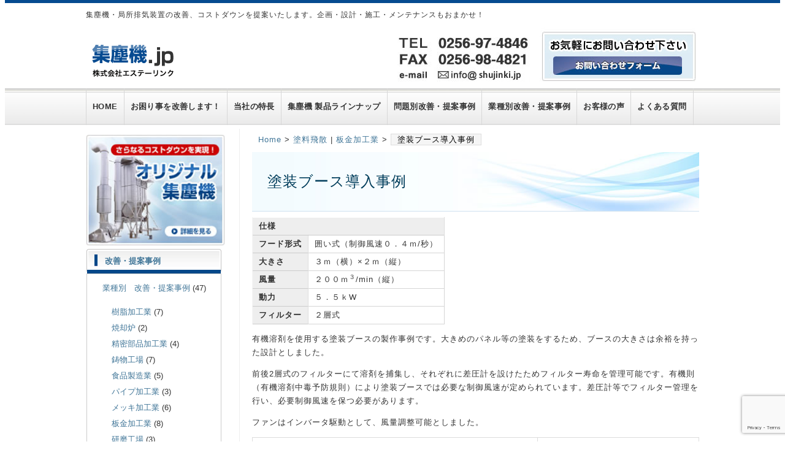

--- FILE ---
content_type: text/html; charset=UTF-8
request_url: https://www.shujinki.jp/archives/884
body_size: 59571
content:

					
					
		
					
					
					<?xml version="1.0" encoding="UTF-8" ?><!DOCTYPE html PUBLIC "-//W3C//DTD XHTML 1.0 Strict//EN" "http://www.w3.org/TR/xhtml1/DTD/xhtml1-strict.dtd">
<html xmlns="http://www.w3.org/1999/xhtml" lang="ja" xml:lang="ja">
<head profile="http://purl.org/net/ns/metaprof">
<meta http-equiv="Content-Type" content="text/html; charset=UTF-8" />
<meta http-equiv="Content-Script-Type" content="text/javascript" />
<meta name="author" content="工場用集塵機.jp | 工場の粉塵、局所排気の問題を解決" />
<!--
<meta http-equiv="X-UA-Compatible" content="IE=8" />
-->
<meta name="description" content="工場用集塵機・局所排気装置の改善、コストダウンを提案いたします。企画・設計・施工・メンテナンスもおまかせ！" />
<link rel="start" href="https://www.shujinki.jp" title="工場用集塵機.jp | 工場の粉塵、局所排気の問題を解決 Home" />
	
	
    <!-- BootstrapのCSS読み込み -->
    <link href="https://www.shujinki.jp/wordpress/wp-content/themes/wp.vicuna.exc/bootstrap/css/bootstrap.min.css" rel="stylesheet">
    <!-- jQuery読み込み -->
    <!--script src="https://ajax.googleapis.com/ajax/libs/jquery/3.4.1/jquery.min.js"></script-->
    <!-- BootstrapのJS読み込み -->		
	
	
<link rel="stylesheet" type="text/css" href="https://www.shujinki.jp/wordpress/wp-content/themes/wp.vicuna.exc/style.php" />
<link rel="pingback" href="https://www.shujinki.jp/wordpress/xmlrpc.php" />
<!-- Global site tag (gtag.js) - Google Analytics -->
<script async src="https://www.googletagmanager.com/gtag/js?id=G-S46G6VM2XC"></script>
<script>
  window.dataLayer = window.dataLayer || [];
  function gtag(){dataLayer.push(arguments);}
  gtag('js', new Date());

  gtag('config', 'G-S46G6VM2XC');
</script>
<script async src="https://s.yimg.jp/images/listing/tool/cv/ytag.js"></script>
<script>
window.yjDataLayer = window.yjDataLayer || [];
function ytag() { yjDataLayer.push(arguments); }
ytag({"type":"ycl_cookie"});
</script>
<script type="text/javascript" charset="utf-8" src="https://www.shujinki.jp/wordpress/wp-content/themes/wp.vicuna.exc/script.js"></script>

<script src="https://code.jquery.com/jquery-1.12.4.min.js" integrity="sha256-ZosEbRLbNQzLpnKIkEdrPv7lOy9C27hHQ+Xp8a4MxAQ=" crossorigin="anonymous"></script>
<script type='text/javascript' src='https://cdnjs.cloudflare.com/ajax/libs/jQuery-rwdImageMaps/1.6/jquery.rwdImageMaps.min.js?ver=6.2.2' id='rwd-image-maps-js'></script>
<script type="text/javascript" src="https://www.shujinki.jp/js/common.js?v=20230728"></script>

<script type="text/javascript">
piAId = '639941';
piCId = '20551';
piHostname = 'pi.pardot.com';

(function() {
	function async_load(){
		var s = document.createElement('script'); s.type = 'text/javascript';
		s.src = ('https:' == document.location.protocol ? 'https://pi' : 'http://cdn') + '.pardot.com/pd.js';
		var c = document.getElementsByTagName('script')[0]; c.parentNode.insertBefore(s, c);
	}
	if(window.attachEvent) { window.attachEvent('onload', async_load); }
	else { window.addEventListener('load', async_load, false); }
})();
</script>
<script type="text/javascript">
$(function() {
	//$(".tel-anc").on('click' , function(e){
	$(".tel-anc").click(function(e){
		gtag('event', 'tap', {'event_category': 'tel'});
	});
});
</script>

<!-- WordPress general-template  start -->


		<!-- All in One SEO 4.5.0 - aioseo.com -->
		<title>塗装ブース導入事例 | 工場用集塵機.jp | 工場の粉塵、局所排気の問題を解決</title>
		<meta name="description" content="仕様 フード形式囲い式（制御風速０．４ｍ/秒） 大きさ３ｍ（横）×２ｍ（縦） 風量２００ｍ３/min（縦） 動" />
		<meta name="robots" content="max-image-preview:large" />
		<link rel="canonical" href="https://www.shujinki.jp/archives/884" />
		<meta name="generator" content="All in One SEO (AIOSEO) 4.5.0" />
		<meta property="og:locale" content="ja_JP" />
		<meta property="og:site_name" content="工場用集塵機.jp | 工場の粉塵、局所排気の問題を解決 | 工場用集塵機・局所排気装置の改善、コストダウンを提案いたします。企画・設計・施工・メンテナンスもおまかせ！" />
		<meta property="og:type" content="article" />
		<meta property="og:title" content="塗装ブース導入事例 | 工場用集塵機.jp | 工場の粉塵、局所排気の問題を解決" />
		<meta property="og:description" content="仕様 フード形式囲い式（制御風速０．４ｍ/秒） 大きさ３ｍ（横）×２ｍ（縦） 風量２００ｍ３/min（縦） 動" />
		<meta property="og:url" content="https://www.shujinki.jp/archives/884" />
		<meta property="article:published_time" content="2016-03-02T06:32:17+00:00" />
		<meta property="article:modified_time" content="2018-01-15T05:58:47+00:00" />
		<meta name="twitter:card" content="summary" />
		<meta name="twitter:title" content="塗装ブース導入事例 | 工場用集塵機.jp | 工場の粉塵、局所排気の問題を解決" />
		<meta name="twitter:description" content="仕様 フード形式囲い式（制御風速０．４ｍ/秒） 大きさ３ｍ（横）×２ｍ（縦） 風量２００ｍ３/min（縦） 動" />
		<meta name="google" content="nositelinkssearchbox" />
		<script type="application/ld+json" class="aioseo-schema">
			{"@context":"https:\/\/schema.org","@graph":[{"@type":"Article","@id":"https:\/\/www.shujinki.jp\/archives\/884#article","name":"\u5857\u88c5\u30d6\u30fc\u30b9\u5c0e\u5165\u4e8b\u4f8b | \u5de5\u5834\u7528\u96c6\u5875\u6a5f.jp | \u5de5\u5834\u306e\u7c89\u5875\u3001\u5c40\u6240\u6392\u6c17\u306e\u554f\u984c\u3092\u89e3\u6c7a","headline":"\u5857\u88c5\u30d6\u30fc\u30b9\u5c0e\u5165\u4e8b\u4f8b","author":{"@id":"https:\/\/www.shujinki.jp\/archives\/author\/user_name#author"},"publisher":{"@id":"https:\/\/www.shujinki.jp\/#organization"},"image":{"@type":"ImageObject","url":"https:\/\/www.shujinki.jp\/wordpress\/wp-content\/uploads\/2016\/03\/2aa4a1e82e1e44386416ba92ff634461-1.jpg","width":2946,"height":2568},"datePublished":"2016-03-02T06:32:17+09:00","dateModified":"2018-01-15T05:58:47+09:00","inLanguage":"ja","mainEntityOfPage":{"@id":"https:\/\/www.shujinki.jp\/archives\/884#webpage"},"isPartOf":{"@id":"https:\/\/www.shujinki.jp\/archives\/884#webpage"},"articleSection":"\u5857\u6599\u98db\u6563, \u677f\u91d1\u52a0\u5de5\u696d"},{"@type":"BreadcrumbList","@id":"https:\/\/www.shujinki.jp\/archives\/884#breadcrumblist","itemListElement":[{"@type":"ListItem","@id":"https:\/\/www.shujinki.jp\/#listItem","position":1,"name":"\u5bb6"}]},{"@type":"Organization","@id":"https:\/\/www.shujinki.jp\/#organization","name":"\u682a\u5f0f\u4f1a\u793e\u30a8\u30b9\u30c6\u30fc\u30ea\u30f3\u30af","url":"https:\/\/www.shujinki.jp\/","logo":{"@type":"ImageObject","url":"https:\/\/www.shujinki.jp\/wordpress\/wp-content\/uploads\/2025\/02\/CI_002S.jpg","@id":"https:\/\/www.shujinki.jp\/archives\/884\/#organizationLogo","width":156,"height":152},"image":{"@id":"https:\/\/www.shujinki.jp\/#organizationLogo"},"sameAs":["https:\/\/www.instagram.com\/stlink_sns\/"],"contactPoint":{"@type":"ContactPoint","telephone":"+81256974846","contactType":"Technical Support"}},{"@type":"Person","@id":"https:\/\/www.shujinki.jp\/archives\/author\/user_name#author","url":"https:\/\/www.shujinki.jp\/archives\/author\/user_name","name":"user_name","image":{"@type":"ImageObject","@id":"https:\/\/www.shujinki.jp\/archives\/884#authorImage","url":"https:\/\/secure.gravatar.com\/avatar\/ff9dbf68fa82426be36412c15f05d790?s=96&d=mm&r=g","width":96,"height":96,"caption":"user_name"}},{"@type":"WebPage","@id":"https:\/\/www.shujinki.jp\/archives\/884#webpage","url":"https:\/\/www.shujinki.jp\/archives\/884","name":"\u5857\u88c5\u30d6\u30fc\u30b9\u5c0e\u5165\u4e8b\u4f8b | \u5de5\u5834\u7528\u96c6\u5875\u6a5f.jp | \u5de5\u5834\u306e\u7c89\u5875\u3001\u5c40\u6240\u6392\u6c17\u306e\u554f\u984c\u3092\u89e3\u6c7a","description":"\u4ed5\u69d8 \u30d5\u30fc\u30c9\u5f62\u5f0f\u56f2\u3044\u5f0f\uff08\u5236\u5fa1\u98a8\u901f\uff10\uff0e\uff14\uff4d\/\u79d2\uff09 \u5927\u304d\u3055\uff13\uff4d\uff08\u6a2a\uff09\u00d7\uff12\uff4d\uff08\u7e26\uff09 \u98a8\u91cf\uff12\uff10\uff10\uff4d\uff13\/min\uff08\u7e26\uff09 \u52d5","inLanguage":"ja","isPartOf":{"@id":"https:\/\/www.shujinki.jp\/#website"},"breadcrumb":{"@id":"https:\/\/www.shujinki.jp\/archives\/884#breadcrumblist"},"author":{"@id":"https:\/\/www.shujinki.jp\/archives\/author\/user_name#author"},"creator":{"@id":"https:\/\/www.shujinki.jp\/archives\/author\/user_name#author"},"image":{"@type":"ImageObject","url":"https:\/\/www.shujinki.jp\/wordpress\/wp-content\/uploads\/2016\/03\/2aa4a1e82e1e44386416ba92ff634461-1.jpg","@id":"https:\/\/www.shujinki.jp\/archives\/884\/#mainImage","width":2946,"height":2568},"primaryImageOfPage":{"@id":"https:\/\/www.shujinki.jp\/archives\/884#mainImage"},"datePublished":"2016-03-02T06:32:17+09:00","dateModified":"2018-01-15T05:58:47+09:00"},{"@type":"WebSite","@id":"https:\/\/www.shujinki.jp\/#website","url":"https:\/\/www.shujinki.jp\/","name":"\u5de5\u5834\u7528\u96c6\u5875\u6a5f.jp | \u5de5\u5834\u306e\u7c89\u5875\u3001\u5c40\u6240\u6392\u6c17\u306e\u554f\u984c\u3092\u89e3\u6c7a","description":"\u5de5\u5834\u7528\u96c6\u5875\u6a5f\u30fb\u5c40\u6240\u6392\u6c17\u88c5\u7f6e\u306e\u6539\u5584\u3001\u30b3\u30b9\u30c8\u30c0\u30a6\u30f3\u3092\u63d0\u6848\u3044\u305f\u3057\u307e\u3059\u3002\u4f01\u753b\u30fb\u8a2d\u8a08\u30fb\u65bd\u5de5\u30fb\u30e1\u30f3\u30c6\u30ca\u30f3\u30b9\u3082\u304a\u307e\u304b\u305b\uff01","inLanguage":"ja","publisher":{"@id":"https:\/\/www.shujinki.jp\/#organization"}}]}
		</script>
		<!-- All in One SEO -->

		<!-- This site uses the Google Analytics by MonsterInsights plugin v9.11.1 - Using Analytics tracking - https://www.monsterinsights.com/ -->
		<!-- Note: MonsterInsights is not currently configured on this site. The site owner needs to authenticate with Google Analytics in the MonsterInsights settings panel. -->
					<!-- No tracking code set -->
				<!-- / Google Analytics by MonsterInsights -->
		<script type="text/javascript">
window._wpemojiSettings = {"baseUrl":"https:\/\/s.w.org\/images\/core\/emoji\/14.0.0\/72x72\/","ext":".png","svgUrl":"https:\/\/s.w.org\/images\/core\/emoji\/14.0.0\/svg\/","svgExt":".svg","source":{"concatemoji":"https:\/\/www.shujinki.jp\/wordpress\/wp-includes\/js\/wp-emoji-release.min.js?ver=6.2.8"}};
/*! This file is auto-generated */
!function(e,a,t){var n,r,o,i=a.createElement("canvas"),p=i.getContext&&i.getContext("2d");function s(e,t){p.clearRect(0,0,i.width,i.height),p.fillText(e,0,0);e=i.toDataURL();return p.clearRect(0,0,i.width,i.height),p.fillText(t,0,0),e===i.toDataURL()}function c(e){var t=a.createElement("script");t.src=e,t.defer=t.type="text/javascript",a.getElementsByTagName("head")[0].appendChild(t)}for(o=Array("flag","emoji"),t.supports={everything:!0,everythingExceptFlag:!0},r=0;r<o.length;r++)t.supports[o[r]]=function(e){if(p&&p.fillText)switch(p.textBaseline="top",p.font="600 32px Arial",e){case"flag":return s("\ud83c\udff3\ufe0f\u200d\u26a7\ufe0f","\ud83c\udff3\ufe0f\u200b\u26a7\ufe0f")?!1:!s("\ud83c\uddfa\ud83c\uddf3","\ud83c\uddfa\u200b\ud83c\uddf3")&&!s("\ud83c\udff4\udb40\udc67\udb40\udc62\udb40\udc65\udb40\udc6e\udb40\udc67\udb40\udc7f","\ud83c\udff4\u200b\udb40\udc67\u200b\udb40\udc62\u200b\udb40\udc65\u200b\udb40\udc6e\u200b\udb40\udc67\u200b\udb40\udc7f");case"emoji":return!s("\ud83e\udef1\ud83c\udffb\u200d\ud83e\udef2\ud83c\udfff","\ud83e\udef1\ud83c\udffb\u200b\ud83e\udef2\ud83c\udfff")}return!1}(o[r]),t.supports.everything=t.supports.everything&&t.supports[o[r]],"flag"!==o[r]&&(t.supports.everythingExceptFlag=t.supports.everythingExceptFlag&&t.supports[o[r]]);t.supports.everythingExceptFlag=t.supports.everythingExceptFlag&&!t.supports.flag,t.DOMReady=!1,t.readyCallback=function(){t.DOMReady=!0},t.supports.everything||(n=function(){t.readyCallback()},a.addEventListener?(a.addEventListener("DOMContentLoaded",n,!1),e.addEventListener("load",n,!1)):(e.attachEvent("onload",n),a.attachEvent("onreadystatechange",function(){"complete"===a.readyState&&t.readyCallback()})),(e=t.source||{}).concatemoji?c(e.concatemoji):e.wpemoji&&e.twemoji&&(c(e.twemoji),c(e.wpemoji)))}(window,document,window._wpemojiSettings);
</script>
<style type="text/css">
img.wp-smiley,
img.emoji {
	display: inline !important;
	border: none !important;
	box-shadow: none !important;
	height: 1em !important;
	width: 1em !important;
	margin: 0 0.07em !important;
	vertical-align: -0.1em !important;
	background: none !important;
	padding: 0 !important;
}
</style>
	<link rel='stylesheet' id='wp-block-library-css' href='https://www.shujinki.jp/wordpress/wp-includes/css/dist/block-library/style.min.css?ver=6.2.8' type='text/css' media='all' />
<link rel='stylesheet' id='classic-theme-styles-css' href='https://www.shujinki.jp/wordpress/wp-includes/css/classic-themes.min.css?ver=6.2.8' type='text/css' media='all' />
<style id='global-styles-inline-css' type='text/css'>
body{--wp--preset--color--black: #000000;--wp--preset--color--cyan-bluish-gray: #abb8c3;--wp--preset--color--white: #ffffff;--wp--preset--color--pale-pink: #f78da7;--wp--preset--color--vivid-red: #cf2e2e;--wp--preset--color--luminous-vivid-orange: #ff6900;--wp--preset--color--luminous-vivid-amber: #fcb900;--wp--preset--color--light-green-cyan: #7bdcb5;--wp--preset--color--vivid-green-cyan: #00d084;--wp--preset--color--pale-cyan-blue: #8ed1fc;--wp--preset--color--vivid-cyan-blue: #0693e3;--wp--preset--color--vivid-purple: #9b51e0;--wp--preset--gradient--vivid-cyan-blue-to-vivid-purple: linear-gradient(135deg,rgba(6,147,227,1) 0%,rgb(155,81,224) 100%);--wp--preset--gradient--light-green-cyan-to-vivid-green-cyan: linear-gradient(135deg,rgb(122,220,180) 0%,rgb(0,208,130) 100%);--wp--preset--gradient--luminous-vivid-amber-to-luminous-vivid-orange: linear-gradient(135deg,rgba(252,185,0,1) 0%,rgba(255,105,0,1) 100%);--wp--preset--gradient--luminous-vivid-orange-to-vivid-red: linear-gradient(135deg,rgba(255,105,0,1) 0%,rgb(207,46,46) 100%);--wp--preset--gradient--very-light-gray-to-cyan-bluish-gray: linear-gradient(135deg,rgb(238,238,238) 0%,rgb(169,184,195) 100%);--wp--preset--gradient--cool-to-warm-spectrum: linear-gradient(135deg,rgb(74,234,220) 0%,rgb(151,120,209) 20%,rgb(207,42,186) 40%,rgb(238,44,130) 60%,rgb(251,105,98) 80%,rgb(254,248,76) 100%);--wp--preset--gradient--blush-light-purple: linear-gradient(135deg,rgb(255,206,236) 0%,rgb(152,150,240) 100%);--wp--preset--gradient--blush-bordeaux: linear-gradient(135deg,rgb(254,205,165) 0%,rgb(254,45,45) 50%,rgb(107,0,62) 100%);--wp--preset--gradient--luminous-dusk: linear-gradient(135deg,rgb(255,203,112) 0%,rgb(199,81,192) 50%,rgb(65,88,208) 100%);--wp--preset--gradient--pale-ocean: linear-gradient(135deg,rgb(255,245,203) 0%,rgb(182,227,212) 50%,rgb(51,167,181) 100%);--wp--preset--gradient--electric-grass: linear-gradient(135deg,rgb(202,248,128) 0%,rgb(113,206,126) 100%);--wp--preset--gradient--midnight: linear-gradient(135deg,rgb(2,3,129) 0%,rgb(40,116,252) 100%);--wp--preset--duotone--dark-grayscale: url('#wp-duotone-dark-grayscale');--wp--preset--duotone--grayscale: url('#wp-duotone-grayscale');--wp--preset--duotone--purple-yellow: url('#wp-duotone-purple-yellow');--wp--preset--duotone--blue-red: url('#wp-duotone-blue-red');--wp--preset--duotone--midnight: url('#wp-duotone-midnight');--wp--preset--duotone--magenta-yellow: url('#wp-duotone-magenta-yellow');--wp--preset--duotone--purple-green: url('#wp-duotone-purple-green');--wp--preset--duotone--blue-orange: url('#wp-duotone-blue-orange');--wp--preset--font-size--small: 13px;--wp--preset--font-size--medium: 20px;--wp--preset--font-size--large: 36px;--wp--preset--font-size--x-large: 42px;--wp--preset--spacing--20: 0.44rem;--wp--preset--spacing--30: 0.67rem;--wp--preset--spacing--40: 1rem;--wp--preset--spacing--50: 1.5rem;--wp--preset--spacing--60: 2.25rem;--wp--preset--spacing--70: 3.38rem;--wp--preset--spacing--80: 5.06rem;--wp--preset--shadow--natural: 6px 6px 9px rgba(0, 0, 0, 0.2);--wp--preset--shadow--deep: 12px 12px 50px rgba(0, 0, 0, 0.4);--wp--preset--shadow--sharp: 6px 6px 0px rgba(0, 0, 0, 0.2);--wp--preset--shadow--outlined: 6px 6px 0px -3px rgba(255, 255, 255, 1), 6px 6px rgba(0, 0, 0, 1);--wp--preset--shadow--crisp: 6px 6px 0px rgba(0, 0, 0, 1);}:where(.is-layout-flex){gap: 0.5em;}body .is-layout-flow > .alignleft{float: left;margin-inline-start: 0;margin-inline-end: 2em;}body .is-layout-flow > .alignright{float: right;margin-inline-start: 2em;margin-inline-end: 0;}body .is-layout-flow > .aligncenter{margin-left: auto !important;margin-right: auto !important;}body .is-layout-constrained > .alignleft{float: left;margin-inline-start: 0;margin-inline-end: 2em;}body .is-layout-constrained > .alignright{float: right;margin-inline-start: 2em;margin-inline-end: 0;}body .is-layout-constrained > .aligncenter{margin-left: auto !important;margin-right: auto !important;}body .is-layout-constrained > :where(:not(.alignleft):not(.alignright):not(.alignfull)){max-width: var(--wp--style--global--content-size);margin-left: auto !important;margin-right: auto !important;}body .is-layout-constrained > .alignwide{max-width: var(--wp--style--global--wide-size);}body .is-layout-flex{display: flex;}body .is-layout-flex{flex-wrap: wrap;align-items: center;}body .is-layout-flex > *{margin: 0;}:where(.wp-block-columns.is-layout-flex){gap: 2em;}.has-black-color{color: var(--wp--preset--color--black) !important;}.has-cyan-bluish-gray-color{color: var(--wp--preset--color--cyan-bluish-gray) !important;}.has-white-color{color: var(--wp--preset--color--white) !important;}.has-pale-pink-color{color: var(--wp--preset--color--pale-pink) !important;}.has-vivid-red-color{color: var(--wp--preset--color--vivid-red) !important;}.has-luminous-vivid-orange-color{color: var(--wp--preset--color--luminous-vivid-orange) !important;}.has-luminous-vivid-amber-color{color: var(--wp--preset--color--luminous-vivid-amber) !important;}.has-light-green-cyan-color{color: var(--wp--preset--color--light-green-cyan) !important;}.has-vivid-green-cyan-color{color: var(--wp--preset--color--vivid-green-cyan) !important;}.has-pale-cyan-blue-color{color: var(--wp--preset--color--pale-cyan-blue) !important;}.has-vivid-cyan-blue-color{color: var(--wp--preset--color--vivid-cyan-blue) !important;}.has-vivid-purple-color{color: var(--wp--preset--color--vivid-purple) !important;}.has-black-background-color{background-color: var(--wp--preset--color--black) !important;}.has-cyan-bluish-gray-background-color{background-color: var(--wp--preset--color--cyan-bluish-gray) !important;}.has-white-background-color{background-color: var(--wp--preset--color--white) !important;}.has-pale-pink-background-color{background-color: var(--wp--preset--color--pale-pink) !important;}.has-vivid-red-background-color{background-color: var(--wp--preset--color--vivid-red) !important;}.has-luminous-vivid-orange-background-color{background-color: var(--wp--preset--color--luminous-vivid-orange) !important;}.has-luminous-vivid-amber-background-color{background-color: var(--wp--preset--color--luminous-vivid-amber) !important;}.has-light-green-cyan-background-color{background-color: var(--wp--preset--color--light-green-cyan) !important;}.has-vivid-green-cyan-background-color{background-color: var(--wp--preset--color--vivid-green-cyan) !important;}.has-pale-cyan-blue-background-color{background-color: var(--wp--preset--color--pale-cyan-blue) !important;}.has-vivid-cyan-blue-background-color{background-color: var(--wp--preset--color--vivid-cyan-blue) !important;}.has-vivid-purple-background-color{background-color: var(--wp--preset--color--vivid-purple) !important;}.has-black-border-color{border-color: var(--wp--preset--color--black) !important;}.has-cyan-bluish-gray-border-color{border-color: var(--wp--preset--color--cyan-bluish-gray) !important;}.has-white-border-color{border-color: var(--wp--preset--color--white) !important;}.has-pale-pink-border-color{border-color: var(--wp--preset--color--pale-pink) !important;}.has-vivid-red-border-color{border-color: var(--wp--preset--color--vivid-red) !important;}.has-luminous-vivid-orange-border-color{border-color: var(--wp--preset--color--luminous-vivid-orange) !important;}.has-luminous-vivid-amber-border-color{border-color: var(--wp--preset--color--luminous-vivid-amber) !important;}.has-light-green-cyan-border-color{border-color: var(--wp--preset--color--light-green-cyan) !important;}.has-vivid-green-cyan-border-color{border-color: var(--wp--preset--color--vivid-green-cyan) !important;}.has-pale-cyan-blue-border-color{border-color: var(--wp--preset--color--pale-cyan-blue) !important;}.has-vivid-cyan-blue-border-color{border-color: var(--wp--preset--color--vivid-cyan-blue) !important;}.has-vivid-purple-border-color{border-color: var(--wp--preset--color--vivid-purple) !important;}.has-vivid-cyan-blue-to-vivid-purple-gradient-background{background: var(--wp--preset--gradient--vivid-cyan-blue-to-vivid-purple) !important;}.has-light-green-cyan-to-vivid-green-cyan-gradient-background{background: var(--wp--preset--gradient--light-green-cyan-to-vivid-green-cyan) !important;}.has-luminous-vivid-amber-to-luminous-vivid-orange-gradient-background{background: var(--wp--preset--gradient--luminous-vivid-amber-to-luminous-vivid-orange) !important;}.has-luminous-vivid-orange-to-vivid-red-gradient-background{background: var(--wp--preset--gradient--luminous-vivid-orange-to-vivid-red) !important;}.has-very-light-gray-to-cyan-bluish-gray-gradient-background{background: var(--wp--preset--gradient--very-light-gray-to-cyan-bluish-gray) !important;}.has-cool-to-warm-spectrum-gradient-background{background: var(--wp--preset--gradient--cool-to-warm-spectrum) !important;}.has-blush-light-purple-gradient-background{background: var(--wp--preset--gradient--blush-light-purple) !important;}.has-blush-bordeaux-gradient-background{background: var(--wp--preset--gradient--blush-bordeaux) !important;}.has-luminous-dusk-gradient-background{background: var(--wp--preset--gradient--luminous-dusk) !important;}.has-pale-ocean-gradient-background{background: var(--wp--preset--gradient--pale-ocean) !important;}.has-electric-grass-gradient-background{background: var(--wp--preset--gradient--electric-grass) !important;}.has-midnight-gradient-background{background: var(--wp--preset--gradient--midnight) !important;}.has-small-font-size{font-size: var(--wp--preset--font-size--small) !important;}.has-medium-font-size{font-size: var(--wp--preset--font-size--medium) !important;}.has-large-font-size{font-size: var(--wp--preset--font-size--large) !important;}.has-x-large-font-size{font-size: var(--wp--preset--font-size--x-large) !important;}
.wp-block-navigation a:where(:not(.wp-element-button)){color: inherit;}
:where(.wp-block-columns.is-layout-flex){gap: 2em;}
.wp-block-pullquote{font-size: 1.5em;line-height: 1.6;}
</style>
<link rel='stylesheet' id='contact-form-7-css' href='https://www.shujinki.jp/wordpress/wp-content/plugins/contact-form-7/includes/css/styles.css?ver=5.8.2' type='text/css' media='all' />
<link rel='stylesheet' id='contact-form-7-confirm-css' href='https://www.shujinki.jp/wordpress/wp-content/plugins/contact-form-7-add-confirm/includes/css/styles.css?ver=5.1' type='text/css' media='all' />
<link rel='stylesheet' id='jquery.lightbox.min.css-css' href='https://www.shujinki.jp/wordpress/wp-content/plugins/wp-jquery-lightbox/styles/lightbox.min.css?ver=1.4.8.2' type='text/css' media='all' />
<script type='text/javascript' src='https://www.shujinki.jp/wordpress/wp-includes/js/jquery/jquery.min.js?ver=3.6.4' id='jquery-core-js'></script>
<script type='text/javascript' src='https://www.shujinki.jp/wordpress/wp-includes/js/jquery/jquery-migrate.min.js?ver=3.4.0' id='jquery-migrate-js'></script>
<link rel="https://api.w.org/" href="https://www.shujinki.jp/wp-json/" /><link rel="alternate" type="application/json" href="https://www.shujinki.jp/wp-json/wp/v2/posts/884" /><link rel="EditURI" type="application/rsd+xml" title="RSD" href="https://www.shujinki.jp/wordpress/xmlrpc.php?rsd" />
<link rel="wlwmanifest" type="application/wlwmanifest+xml" href="https://www.shujinki.jp/wordpress/wp-includes/wlwmanifest.xml" />
<meta name="generator" content="WordPress 6.2.8" />
<link rel='shortlink' href='https://www.shujinki.jp/?p=884' />
<link rel="alternate" type="application/json+oembed" href="https://www.shujinki.jp/wp-json/oembed/1.0/embed?url=https%3A%2F%2Fwww.shujinki.jp%2Farchives%2F884" />
<link rel="alternate" type="text/xml+oembed" href="https://www.shujinki.jp/wp-json/oembed/1.0/embed?url=https%3A%2F%2Fwww.shujinki.jp%2Farchives%2F884&#038;format=xml" />
	<link rel="alternate" type="application/rss+xml" href="https://www.shujinki.jp/feed" title="RSS 2.0" />
	<link rel="alternate" type="application/atom+xml" href="https://www.shujinki.jp/feed/atom" title="Atom cite contents" />
		<style type="text/css" id="wp-custom-css">
				a:hover{
    opacity:0.5;/*透明度*/
}		</style>
		<!-- WordPress general-template  end -->
	<link rel="prev" href="https://www.shujinki.jp/archives/871" title="トップインレット型WP集塵機導入事例" />
	<link rel="next" href="https://www.shujinki.jp/archives/897" title="高性能サイレンサー施工事例" />
	<title>工場用集塵機.jp | 工場の粉塵、局所排気の問題を解決 - 塗装ブース導入事例</title>
</head>

<style type="text/css">
/*　画像レスポンシブ　*/	
img {
    max-width: 100%;
    height: auto;
}
</style>

<body class="individual double-l eye-hb" id="entry884">




<div id="header">
<div id="pr">
<p>集塵機・局所排気装置の改善、コストダウンを提案いたします。企画・設計・施工・メンテナンスもおまかせ！</p>
</div>
<h1><a href="https://www.shujinki.jp/"><img src="https://www.shujinki.jp/images/logo.gif" alt="集塵機.jp　株式会社エステーリンク" width="420" height="100" /></a></a></h1>
<div id="gNavi"><img src="https://www.shujinki.jp/images/header_telfax.jpg" usemap="#ImageMap" alt="" />
<map name="ImageMap">
  <area shape="rect" coords="235,4,487,92" href="https://www.shujinki.jp/form" alt="お問い合わせ" />
  <area shape="rect" coords="2,2,217,53" href="tel:0256974846" alt="TEL:0256-97-4846" class="tel-anc" />
  <area shape="rect" coords="2,60,216,94" href="mailto:info@shujinki.jp" alt="" />
</map></div>
</div>

<!-- #menu -->
	<div id="menu">
	<ul>
	<li class="home"><a href="https://www.shujinki.jp/">HOME</a></li>
	<li><a href="https://www.shujinki.jp/proposal">お困り事を改善します！</a></li>
	<li><a href="https://www.shujinki.jp/good_point">当社の特長</a></li>
	<li><a href="https://www.shujinki.jp/orijinal">集塵機 製品ラインナップ</a></li>
	<li><a href="https://www.shujinki.jp/cace">問題別改善・提案事例</a></li>
	<li><a href="https://www.shujinki.jp/case_business">業種別改善・提案事例</a></li>
	<li><a href="https://www.shujinki.jp/voice">お客様の声</a></li>
	<li><a href="https://www.shujinki.jp/faq">よくある質問</a></li>
	</ul>
	</div>
<!-- /#menu -->


<div class="clear_both"></div>

<div id="content">
	<div id="main">
		<p class="topicPath"><a href="https://www.shujinki.jp">Home</a> &gt; <a href="https://www.shujinki.jp/archives/category/case/case-problem/case-problem-tosou" rel="category tag">塗料飛散</a> | <a href="https://www.shujinki.jp/archives/category/case/case-type-industry/case-industry-bankin" rel="category tag">板金加工業</a> &gt; <span class="current">塗装ブース導入事例</span></p>
<!--start dynamic_sidebar header -->
<div id="header_bar" align="center"></div>
<!--end dynamic_sidebar header -->

		<h1>塗装ブース導入事例</h1>
		<div class="entry">



			<div class="textBody">
				<table>
				<thead>
				<th colspan="2">仕様</th>
				<thead>
				<tbody>
				<tr>
				<th>フード形式</th>
				<td>囲い式（制御風速０．４ｍ/秒）</td>
				</tr>
				<tr>
				<th>大きさ</th>
				<td>３ｍ（横）×２ｍ（縦）</td>
				</tr>
				<tr>
				<th>風量</th>
				<td>２００ｍ<sup>３</sup>/min（縦）</td>
				</tr>
				<tr>
				<th>動力</th>
				<td>５．５ｋW</td>
				</tr>
				<tr>
				<th>フィルター</th>
				<td>２層式</td>
				</tr>
				</tbody>
				</table>
				<p>有機溶剤を使用する塗装ブースの製作事例です。大きめのパネル等の塗装をするため、ブースの大きさは余裕を持った設計としました。</p>
				<p>前後2層式のフィルターにて溶剤を捕集し、それぞれに差圧計を設けたためフィルター寿命を管理可能です。有機則（有機溶剤中毒予防規則）により塗装ブースでは必要な制御風速が定められています。差圧計等でフィルター管理を行い、必要制御風速を保つ必要があります。</p>
				<p>ファンはインバータ駆動として、風量調整可能としました。</p>
				<table class="common">
				<tr>
				<td class="center">
				<a href="https://www.shujinki.jp/wordpress/wp-content/uploads/2016/03/2aa4a1e82e1e44386416ba92ff634461-1.jpg" rel="lightbox[884]"><img decoding="async" src="https://www.shujinki.jp/wordpress/wp-content/uploads/2016/03/2aa4a1e82e1e44386416ba92ff634461-1-300x262.jpg" alt="塗装ブース外観" width="300" height="262" class="alignleft size-medium wp-image-885" srcset="https://www.shujinki.jp/wordpress/wp-content/uploads/2016/03/2aa4a1e82e1e44386416ba92ff634461-1-300x262.jpg 300w, https://www.shujinki.jp/wordpress/wp-content/uploads/2016/03/2aa4a1e82e1e44386416ba92ff634461-1-768x669.jpg 768w, https://www.shujinki.jp/wordpress/wp-content/uploads/2016/03/2aa4a1e82e1e44386416ba92ff634461-1-1024x893.jpg 1024w, https://www.shujinki.jp/wordpress/wp-content/uploads/2016/03/2aa4a1e82e1e44386416ba92ff634461-1-1200x1046.jpg 1200w" sizes="(max-width: 300px) 100vw, 300px" /></a>
				</td>
				<td class="center">
				<a href="https://www.shujinki.jp/wordpress/wp-content/uploads/2016/03/4968b0419555ef2e27354135b811d32e-1.jpg" rel="lightbox[884]"><img decoding="async" loading="lazy" src="https://www.shujinki.jp/wordpress/wp-content/uploads/2016/03/4968b0419555ef2e27354135b811d32e-1-174x300.jpg" alt="排気ダクト" width="174" height="300" class="alignnone size-medium wp-image-886" srcset="https://www.shujinki.jp/wordpress/wp-content/uploads/2016/03/4968b0419555ef2e27354135b811d32e-1-174x300.jpg 174w, https://www.shujinki.jp/wordpress/wp-content/uploads/2016/03/4968b0419555ef2e27354135b811d32e-1-768x1321.jpg 768w, https://www.shujinki.jp/wordpress/wp-content/uploads/2016/03/4968b0419555ef2e27354135b811d32e-1-595x1024.jpg 595w, https://www.shujinki.jp/wordpress/wp-content/uploads/2016/03/4968b0419555ef2e27354135b811d32e-1-1200x2064.jpg 1200w" sizes="(max-width: 174px) 100vw, 174px" /></a>
				</td>
				</tr>
				<tr>
				<td class="center" colspan="2">
				<a href="https://www.shujinki.jp/wordpress/wp-content/uploads/2016/03/e548d41e8f853f361f78883326413440-1.jpg" rel="lightbox[884]"><img decoding="async" loading="lazy" src="https://www.shujinki.jp/wordpress/wp-content/uploads/2016/03/e548d41e8f853f361f78883326413440-1-300x121.jpg" alt="差圧計・インバタ―スイッチ" width="300" height="121" class="alignnone size-medium wp-image-887" srcset="https://www.shujinki.jp/wordpress/wp-content/uploads/2016/03/e548d41e8f853f361f78883326413440-1-300x121.jpg 300w, https://www.shujinki.jp/wordpress/wp-content/uploads/2016/03/e548d41e8f853f361f78883326413440-1-768x310.jpg 768w, https://www.shujinki.jp/wordpress/wp-content/uploads/2016/03/e548d41e8f853f361f78883326413440-1-1024x414.jpg 1024w, https://www.shujinki.jp/wordpress/wp-content/uploads/2016/03/e548d41e8f853f361f78883326413440-1-1200x485.jpg 1200w" sizes="(max-width: 300px) 100vw, 300px" /></a>
				</td>
				</tr>
				</table>
				<h3>備考</h3>
				<ul>
				<li>有機則（有機溶剤中毒予防規則）により排気ダクトは屋根上１．５ｍまで上げます。</li>
				<li>塗装ブースの新規設置には労働基準監督署に届出が必要です。（工事着手の１ヵ月前）</li>
				<li>ワークが大きい場合や塗装に必要な作業範囲が広い場合は、プッシュフードを追加してプッシュ・プル換気にする事をお勧めします。</li>
				</ul>
			</div>

			<ul class="flip" id="flip2">
				<li class="newer">Newer: <a href="https://www.shujinki.jp/archives/897" title="1つ新しい記事">高性能サイレンサー施工事例</a></li>
				<li class="older">Older: <a href="https://www.shujinki.jp/archives/871" title="1つ古い記事">トップインレット型WP集塵機導入事例</a></li>
			</ul>

		</div><!--end entry-->
<div id="inquire"><img src="https://www.shujinki.jp/images/inquire.jpg" usemap="#ImageMap" alt="" />
<map name="ImageMap">
  <area shape="rect" coords="463,15,710,147" href="https://www.shujinki.jp/form" alt="お問い合わせ" />
  <area shape="rect" coords="179,17,422,117" href="tel:0256974846" alt="TEL:0256-97-4846" class="tel-anc" />
  <area shape="rect" coords="179,120,420,143" href="mailto:info@st-link.co.jp" alt="" />
</map>
</div>

<!--start dynamic_sidebar footer -->
<div id="footer_bar" align="center"></div>
<!--end dynamic_sidebar footer -->
		<p class="topicPath"><a href="https://www.shujinki.jp">Home</a> &gt; <a href="https://www.shujinki.jp/archives/category/case/case-problem/case-problem-tosou" rel="category tag">塗料飛散</a> | <a href="https://www.shujinki.jp/archives/category/case/case-type-industry/case-industry-bankin" rel="category tag">板金加工業</a> &gt; <span class="current">塗装ブース導入事例</span></p>
	</div><!-- end main-->

<div id="utilities">

<div class="side_banner">
<a href="https://www.shujinki.jp/orijinal"><img src="https://www.shujinki.jp/images/bananer_orijinal.jpg" alt="オリジナル集塵機" width="90%" height="90%" /></a>
</div>
<div class="clear_both"></div>


<div class="side_navigation_out">
<div class="title"><a href="https://www.shujinki.jp/cace">改善・提案事例</a></div>
<div class="navi_box" style="width:100%;">	<li class="cat-item cat-item-4"><a href="https://www.shujinki.jp/archives/category/case/case-type-industry">業種別　改善・提案事例</a> (47)
<ul class='children'>
	<li class="cat-item cat-item-5"><a href="https://www.shujinki.jp/archives/category/case/case-type-industry/case-industry-resin">樹脂加工業</a> (7)
</li>
	<li class="cat-item cat-item-6"><a href="https://www.shujinki.jp/archives/category/case/case-type-industry/case-industry-incinerator">焼却炉</a> (2)
</li>
	<li class="cat-item cat-item-7"><a href="https://www.shujinki.jp/archives/category/case/case-type-industry/case-industry-seimitu">精密部品加工業</a> (4)
</li>
	<li class="cat-item cat-item-8"><a href="https://www.shujinki.jp/archives/category/case/case-type-industry/case-industry-imono">鋳物工場</a> (7)
</li>
	<li class="cat-item cat-item-9"><a href="https://www.shujinki.jp/archives/category/case/case-type-industry/case-industry-shokuhin">食品製造業</a> (5)
</li>
	<li class="cat-item cat-item-10"><a href="https://www.shujinki.jp/archives/category/case/case-type-industry/case-industry-pipe">パイプ加工業</a> (3)
</li>
	<li class="cat-item cat-item-11"><a href="https://www.shujinki.jp/archives/category/case/case-type-industry/case-industry-mekki">メッキ加工業</a> (6)
</li>
	<li class="cat-item cat-item-16"><a href="https://www.shujinki.jp/archives/category/case/case-type-industry/case-industry-bankin">板金加工業</a> (8)
</li>
	<li class="cat-item cat-item-29"><a href="https://www.shujinki.jp/archives/category/case/case-type-industry/case-type-kenma">研磨工場</a> (3)
</li>
	<li class="cat-item cat-item-30"><a href="https://www.shujinki.jp/archives/category/case/case-type-industry/case-type-film">フィルム製造業</a> (1)
</li>
	<li class="cat-item cat-item-31"><a href="https://www.shujinki.jp/archives/category/case/case-type-industry/case-industry-tanzo">鍛造工場</a> (1)
</li>
</ul>
</li>
	<li class="cat-item cat-item-12"><a href="https://www.shujinki.jp/archives/category/case/case-problem">問題別　改善・提案事例</a> (47)
<ul class='children'>
	<li class="cat-item cat-item-13"><a href="https://www.shujinki.jp/archives/category/case/case-problem/case-problem-tosou">塗料飛散</a> (5)
</li>
	<li class="cat-item cat-item-15"><a href="https://www.shujinki.jp/archives/category/case/case-problem/case-problem-environment">工場全体環境</a> (1)
</li>
	<li class="cat-item cat-item-17"><a href="https://www.shujinki.jp/archives/category/case/case-problem/case-problem-yuen-mist">油煙ミスト</a> (2)
</li>
	<li class="cat-item cat-item-18"><a href="https://www.shujinki.jp/archives/category/case/case-problem/case-problem-yousetsu">溶接ヒューム</a> (3)
</li>
	<li class="cat-item cat-item-19"><a href="https://www.shujinki.jp/archives/category/case/case-problem/case-problem-smoke">煙や臭い</a> (8)
</li>
	<li class="cat-item cat-item-20"><a href="https://www.shujinki.jp/archives/category/case/case-problem/case-problem-air">空気清浄度</a> (1)
</li>
	<li class="cat-item cat-item-21"><a href="https://www.shujinki.jp/archives/category/case/case-problem/case-problem-dust">粉じん</a> (18)
</li>
	<li class="cat-item cat-item-23"><a href="https://www.shujinki.jp/archives/category/case/case-problem/case-problem-granule">粒体搬送</a> (1)
</li>
	<li class="cat-item cat-item-24"><a href="https://www.shujinki.jp/archives/category/case/case-problem/case-problem-corrosion">腐食</a> (2)
</li>
	<li class="cat-item cat-item-26"><a href="https://www.shujinki.jp/archives/category/case/case-problem/case-problem-noise">騒音</a> (3)
</li>
	<li class="cat-item cat-item-28"><a href="https://www.shujinki.jp/archives/category/case/case-problem/case-problem-others">その他</a> (3)
</li>
</ul>
</li>
</div>
</div>
<div class="clear_both"></div>


<div class="side_banner">
<a href="https://www.st-link.co.jp/company.html" target="_blank"><img src="https://www.shujinki.jp/wordpress/wp-content/uploads/2023/03/company-banner.jpg" width="220px" alt="" /></a>
</div>

<div class="side_banner">
<a href="/contact_catalog"><img src="https://www.shujinki.jp/images/b-shujinki.gif" alt="" /></a>
</div>
	
<div class="side_banner">
<a href="/used"><img src="https://www.shujinki.jp/wordpress/wp-content/uploads/2021/06/btn-used.jpg" alt="" /></a>
</div>	

<div class="side_banner">
<a href="https://elex-niigata.co.jp/" target="_blank"><img src="https://www.shujinki.jp/wordpress/wp-content/uploads/2018/11/banner_elex_niigata.png" alt=""  width="220" height="auto"/></a>
</div>	


<!--
	<dl class="navi">


		<dt>固定ページ</dt>
		<dd>
			<ul class="pages">
<li class="page_item page-item-41"><a href="https://www.shujinki.jp/proposal">こんなお困り事を改善します！</a></li>
<li class="page_item page-item-349"><a href="https://www.shujinki.jp/cace">問題別改善・提案事例</a></li>
<li class="page_item page-item-988"><a href="https://www.shujinki.jp/case_business">業種別改善・提案事例</a></li>
<li class="page_item page-item-1577"><a href="https://www.shujinki.jp/thanks">お問い合わせありがとうございました。</a></li>
<li class="page_item page-item-1878"><a href="https://www.shujinki.jp/contact_catalog">製品カタログダウンロード</a></li>
<li class="page_item page-item-1884"><a href="https://www.shujinki.jp/contact_catalog_thanks">カタログダウンロード用ID申し込み内容を受付いたしました。</a></li>
<li class="page_item page-item-2194 page_item_has_children"><a href="https://www.shujinki.jp/used">中古集塵機情報</a>
<ul class='children'>
	<li class="page_item page-item-2105"><a href="https://www.shujinki.jp/used/dc2021-1">DC2021-1 メタルエステ用集塵機（エステーリンク）</a></li>
	<li class="page_item page-item-2156 page_item_has_children"><a href="https://www.shujinki.jp/used/used_form">中古集塵機 お問い合わせフォーム</a>
	<ul class='children'>
		<li class="page_item page-item-2196"><a href="https://www.shujinki.jp/used/used_form/thanks">中古集塵機のお問い合わせありがとうございました。</a></li>
	</ul>
</li>
	<li class="page_item page-item-2277"><a href="https://www.shujinki.jp/used/dc2021-8">DC2021-8 バグフィルター式集塵機（エステーリンク）</a></li>
	<li class="page_item page-item-2305"><a href="https://www.shujinki.jp/used/dc2021-11">DC2021-11 集塵機（YHB CO.,LTD.）</a></li>
</ul>
</li>
<li class="page_item page-item-536633"><a href="https://www.shujinki.jp/sitemap">集塵機JP　サイトマップ</a></li>
<li class="page_item page-item-32"><a href="https://www.shujinki.jp/good_point">当社の特長</a></li>
<li class="page_item page-item-46 page_item_has_children"><a href="https://www.shujinki.jp/orijinal">集塵機 製品ラインナップ</a>
<ul class='children'>
	<li class="page_item page-item-329"><a href="https://www.shujinki.jp/orijinal/p-pf">パルスジェット集塵機（横抜き型）[小～大風量向]　Ｐ、ＰＦシリーズ</a></li>
	<li class="page_item page-item-372"><a href="https://www.shujinki.jp/orijinal/wp">パルスジェット集塵機（上抜き型）[中・大風量向]　ＷＰシリーズ</a></li>
	<li class="page_item page-item-396"><a href="https://www.shujinki.jp/orijinal/bp">パルスジェット集塵機（成形フィルタ）[小・中風量向]　ＢＰシリーズ</a></li>
	<li class="page_item page-item-405"><a href="https://www.shujinki.jp/orijinal/cp">パルスジェット集塵機（高圧型）[小・中風量向]　ＣＰ、VMシリーズ</a></li>
	<li class="page_item page-item-414"><a href="https://www.shujinki.jp/orijinal/others">その他集塵機</a></li>
	<li class="page_item page-item-420"><a href="https://www.shujinki.jp/orijinal/todokede">局所排気装置等の届出書類の作成も承ります！</a></li>
	<li class="page_item page-item-737"><a href="https://www.shujinki.jp/orijinal/type-table-html">小型テーブル式集塵機スポットダスターTS</a></li>
	<li class="page_item page-item-753"><a href="https://www.shujinki.jp/orijinal/clean-unit-html">クリーンユニット（ファン搭載型）</a></li>
	<li class="page_item page-item-787"><a href="https://www.shujinki.jp/orijinal/type-table2-html">テーブル式集塵機【貴金属回収仕様】</a></li>
	<li class="page_item page-item-803"><a href="https://www.shujinki.jp/orijinal/mp">パルスジェット集塵機（成形フィルタ）[小・中風量向]　ＭＰシリーズ</a></li>
	<li class="page_item page-item-1773"><a href="https://www.shujinki.jp/orijinal/grinder">グラインダー仕上げ用集塵機</a></li>
	<li class="page_item page-item-1805"><a href="https://www.shujinki.jp/orijinal/type-table_tdf37d">高性能テーブル式集塵機スポットダスターTM</a></li>
</ul>
</li>
<li class="page_item page-item-36"><a href="https://www.shujinki.jp/voice">お客様の声</a></li>
<li class="page_item page-item-58"><a href="https://www.shujinki.jp/faq">よくある質問</a></li>
<li class="page_item page-item-14"><a href="https://www.shujinki.jp/company">会社案内</a></li>
<li class="page_item page-item-51"><a href="https://www.shujinki.jp/form">お問い合わせ</a></li>
			</ul>
		</dd>

		<dt>最近の投稿</dt>
		<dd>
			<ul class="recentPosts">
	<li><a href='https://www.shujinki.jp/archives/536664'>製品名変更のお知らせ</a></li>
	<li><a href='https://www.shujinki.jp/archives/516683'>シートメタル洗浄機による脱脂、粉塵、切子等の問題解決</a></li>
	<li><a href='https://www.shujinki.jp/archives/2550'>中古集塵機情報ページを開設しました！</a></li>
	<li><a href='https://www.shujinki.jp/archives/2100'>問題別改善・提案事例　1件追加しました。</a></li>
	<li><a href='https://www.shujinki.jp/archives/2082'>鋳物工場の鋳物冷却中の排熱で問題解決</a></li>
			</ul>
		</dd>
		<dt>カテゴリー</dt>
		<dd>
			<ul class="category">
<li class="categories">カテゴリー<ul>	<li class="cat-item cat-item-2"><a href="https://www.shujinki.jp/archives/category/news">News</a>
</li>
	<li class="cat-item cat-item-3"><a href="https://www.shujinki.jp/archives/category/case">改善・提案事例</a>
<ul class='children'>
	<li class="cat-item cat-item-12"><a href="https://www.shujinki.jp/archives/category/case/case-problem">問題別　改善・提案事例</a>
	<ul class='children'>
	<li class="cat-item cat-item-28"><a href="https://www.shujinki.jp/archives/category/case/case-problem/case-problem-others">その他</a>
</li>
	<li class="cat-item cat-item-13"><a href="https://www.shujinki.jp/archives/category/case/case-problem/case-problem-tosou">塗料飛散</a>
</li>
	<li class="cat-item cat-item-15"><a href="https://www.shujinki.jp/archives/category/case/case-problem/case-problem-environment">工場全体環境</a>
</li>
	<li class="cat-item cat-item-17"><a href="https://www.shujinki.jp/archives/category/case/case-problem/case-problem-yuen-mist">油煙ミスト</a>
</li>
	<li class="cat-item cat-item-18"><a href="https://www.shujinki.jp/archives/category/case/case-problem/case-problem-yousetsu">溶接ヒューム</a>
</li>
	<li class="cat-item cat-item-19"><a href="https://www.shujinki.jp/archives/category/case/case-problem/case-problem-smoke">煙や臭い</a>
</li>
	<li class="cat-item cat-item-20"><a href="https://www.shujinki.jp/archives/category/case/case-problem/case-problem-air">空気清浄度</a>
</li>
	<li class="cat-item cat-item-21"><a href="https://www.shujinki.jp/archives/category/case/case-problem/case-problem-dust">粉じん</a>
</li>
	<li class="cat-item cat-item-23"><a href="https://www.shujinki.jp/archives/category/case/case-problem/case-problem-granule">粒体搬送</a>
</li>
	<li class="cat-item cat-item-24"><a href="https://www.shujinki.jp/archives/category/case/case-problem/case-problem-corrosion">腐食</a>
</li>
	<li class="cat-item cat-item-26"><a href="https://www.shujinki.jp/archives/category/case/case-problem/case-problem-noise">騒音</a>
</li>
	</ul>
</li>
	<li class="cat-item cat-item-4"><a href="https://www.shujinki.jp/archives/category/case/case-type-industry">業種別　改善・提案事例</a>
	<ul class='children'>
	<li class="cat-item cat-item-10"><a href="https://www.shujinki.jp/archives/category/case/case-type-industry/case-industry-pipe">パイプ加工業</a>
</li>
	<li class="cat-item cat-item-30"><a href="https://www.shujinki.jp/archives/category/case/case-type-industry/case-type-film">フィルム製造業</a>
</li>
	<li class="cat-item cat-item-11"><a href="https://www.shujinki.jp/archives/category/case/case-type-industry/case-industry-mekki">メッキ加工業</a>
</li>
	<li class="cat-item cat-item-16"><a href="https://www.shujinki.jp/archives/category/case/case-type-industry/case-industry-bankin">板金加工業</a>
</li>
	<li class="cat-item cat-item-5"><a href="https://www.shujinki.jp/archives/category/case/case-type-industry/case-industry-resin">樹脂加工業</a>
</li>
	<li class="cat-item cat-item-6"><a href="https://www.shujinki.jp/archives/category/case/case-type-industry/case-industry-incinerator">焼却炉</a>
</li>
	<li class="cat-item cat-item-29"><a href="https://www.shujinki.jp/archives/category/case/case-type-industry/case-type-kenma">研磨工場</a>
</li>
	<li class="cat-item cat-item-7"><a href="https://www.shujinki.jp/archives/category/case/case-type-industry/case-industry-seimitu">精密部品加工業</a>
</li>
	<li class="cat-item cat-item-8"><a href="https://www.shujinki.jp/archives/category/case/case-type-industry/case-industry-imono">鋳物工場</a>
</li>
	<li class="cat-item cat-item-31"><a href="https://www.shujinki.jp/archives/category/case/case-type-industry/case-industry-tanzo">鍛造工場</a>
</li>
	<li class="cat-item cat-item-9"><a href="https://www.shujinki.jp/archives/category/case/case-type-industry/case-industry-shokuhin">食品製造業</a>
</li>
	</ul>
</li>
</ul>
</li>
	<li class="cat-item cat-item-1"><a href="https://www.shujinki.jp/archives/category/%e6%9c%aa%e5%88%86%e9%a1%9e">未分類</a>
</li>
</ul></li>			</ul>
		</dd>

		<dt>アーカイブ</dt>
		<dd>
			<ul class="archive">
	<li><a href="https://www.shujinki.jp/archives/date/2025/07" title="1" rel="nofollow">2025-07</a></li>
	<li><a href="https://www.shujinki.jp/archives/date/2024/12" title="1" rel="nofollow">2024-12</a></li>
	<li><a href="https://www.shujinki.jp/archives/date/2021/06" title="1" rel="nofollow">2021-06</a></li>
	<li><a href="https://www.shujinki.jp/archives/date/2021/04" title="2" rel="nofollow">2021-04</a></li>
	<li><a href="https://www.shujinki.jp/archives/date/2021/01" title="1" rel="nofollow">2021-01</a></li>
	<li><a href="https://www.shujinki.jp/archives/date/2020/03" title="2" rel="nofollow">2020-03</a></li>
	<li><a href="https://www.shujinki.jp/archives/date/2020/02" title="3" rel="nofollow">2020-02</a></li>
	<li><a href="https://www.shujinki.jp/archives/date/2019/03" title="4" rel="nofollow">2019-03</a></li>
	<li><a href="https://www.shujinki.jp/archives/date/2019/01" title="7" rel="nofollow">2019-01</a></li>
	<li><a href="https://www.shujinki.jp/archives/date/2018/04" title="1" rel="nofollow">2018-04</a></li>
	<li><a href="https://www.shujinki.jp/archives/date/2018/01" title="1" rel="nofollow">2018-01</a></li>
	<li><a href="https://www.shujinki.jp/archives/date/2017/03" title="7" rel="nofollow">2017-03</a></li>
	<li><a href="https://www.shujinki.jp/archives/date/2016/12" title="1" rel="nofollow">2016-12</a></li>
	<li><a href="https://www.shujinki.jp/archives/date/2016/04" title="3" rel="nofollow">2016-04</a></li>
	<li><a href="https://www.shujinki.jp/archives/date/2016/03" title="7" rel="nofollow">2016-03</a></li>
	<li><a href="https://www.shujinki.jp/archives/date/2016/01" title="1" rel="nofollow">2016-01</a></li>
	<li><a href="https://www.shujinki.jp/archives/date/2015/12" title="1" rel="nofollow">2015-12</a></li>
	<li><a href="https://www.shujinki.jp/archives/date/2015/05" title="1" rel="nofollow">2015-05</a></li>
	<li><a href="https://www.shujinki.jp/archives/date/2014/03" title="1" rel="nofollow">2014-03</a></li>
	<li><a href="https://www.shujinki.jp/archives/date/2013/12" title="3" rel="nofollow">2013-12</a></li>
	<li><a href="https://www.shujinki.jp/archives/date/2013/11" title="1" rel="nofollow">2013-11</a></li>
	<li><a href="https://www.shujinki.jp/archives/date/2013/05" title="9" rel="nofollow">2013-05</a></li>
			</ul>
		</dd>
		<dt>タグクラウド</dt>
		<dd>
		</dd>
	</dl>
--><!--end navi-->

<!--	<dl class="others">
		<dt>検索</dt>
		<dd>
			<form method="get" action="https://www.shujinki.jp/">
				<fieldset>
					<legend><label for="searchKeyword">工場用集塵機.jp | 工場の粉塵、局所排気の問題を解決内の検索</label></legend>
					<div>
						<input type="text" class="inputField" id="searchKeyword" name="s" size="10" onfocus="if (this.value == 'Keyword(s)') this.value = '';" onblur="if (this.value == '') this.value = 'Keyword(s)';" value="Keyword(s)" />
						<input type="submit" class="submit" id="submit" value="検索" />
					</div>
				</fieldset>
			</form>
		</dd>
		<dt>フィード</dt>
		<dd>
			<ul class="feeds">
				<li class="rss"><a href="https://www.shujinki.jp/feed">すべてのエントリー(RSS2.0)</a></li>
				<li class="atom"><a href="https://www.shujinki.jp/feed/atom">すべてのエントリー(Atom)</a></li>
				<li class="rss"><a href="https://www.shujinki.jp/comments/feed">すべてのコメント(RSS2.0)</a></li>
			</ul>
		</dd>
		<dt>メタ情報</dt>
		<dd>
			<ul class="meta">
				<li><a href="http://validator.w3.org/check/referer" title="This page validates as XHTML 1.0 Strict" rel="nofollow">Valid <abbr title="eXtensible HyperText Markup Language">XHTML</abbr></a></li>
				<li><a href="https://www.shujinki.jp/wordpress/wp-login.php">ログイン</a></li>
			</ul>
		</dd>
	</dl>
--><!--end others-->
</div><!--end utilities-->

<!-- #pageTop -->
<div id="pageTop">
         <a href="?#header">ページのトップへ戻る</a>
</div><!-- /#pageTop -->

</div><!--end content-->

<div id="footerWrap">
<div id="footMenu">
  <div class="section"><img src="https://www.shujinki.jp/images/logo_f.gif?2" width="220" height="160" border="0" usemap="#Map3" />
    <map name="Map3" id="Map32">
      <area shape="rect" coords="11,86,215,102" href="tel:0256974846" alt="TEL:0256-97-48-46" class="tel-anc" />
      <area shape="rect" coords="3,131,215,157" href="mailto:info@shujinki.jp" />
      <area shape="rect" coords="3,3,216,60" href="#" alt="" />
    </map>
	  
	  <img src="https://www.shujinki.jp/wordpress/wp-content/uploads/2023/03/goodcompany.jpg" width="50%" style="float:left;padding:5px;" />
	  <img src="https://www.shujinki.jp/wordpress/wp-content/uploads/2023/03/tiiki.jpg"  width="50%"  style="float:left;padding:5px;" /><br style="clear:both;">
  </div>
<div class="section">
<h3><a href="https://www.shujinki.jp/orijinal">集塵機 製品ラインナップ</a></h3>
<ul><li><a href="https://www.shujinki.jp/orijinal#spot-duster">設置工事不要な集塵機</a></li>
	<li><a href="https://www.shujinki.jp/orijinal#orijinal-type-table">ｸﾞﾗｲﾝﾀﾞｰ集塵機ｽﾎﾟｯﾄﾀﾞｽﾀｰ</a></li>
	<li><a href="https://www.shujinki.jp/orijinal#fume">溶接ヒューム集塵機ヒュームイン</a></li>
    <li><a href="https://www.shujinki.jp/orijinal#orijinal-p-pf">設置工事を伴う集塵機</a></li>
	<li><a href="https://www.shujinki.jp/orijinal#orijinal-p-pf">パルスジェット集塵機</a></li>
    <li><a href="https://www.shujinki.jp/orijinal#orijinal-clean-unit">クリーンユニット</a></li>
    <li><a href="https://www.shujinki.jp/orijinal#orijinal-others">その他の集塵機</a></li>
  </ul>	
</div>
<div class="section">
	<h3><a href="https://www.shujinki.jp/proposal">お困り事を改善します！</a></h3>
	<h3><a href="https://www.shujinki.jp/cace">改善・提案事例</a></h3>
  <ul>
    <li><a href="https://www.shujinki.jp/case_business">業務別　改善・提案事例</a></li>
    <li><a href="https://www.shujinki.jp/cace">問題別　改善・提案事例</a></li>
  </ul>
</div>
<div class="section">
  <!--h3><a href="https://www.shujinki.jp/about_us">業務内容</a></h3-->
  <h3><a href="https://www.shujinki.jp/good_point">当社の特長</a></h3>
	<h3><a href="https://www.shujinki.jp/voice">お客様の声</a></h3>
  <h3><a href="https://www.shujinki.jp/faq">よくある質問</a></h3>
	<h3><a href="https://www.shujinki.jp/company">会社案内</a></h3>
  <h3><a href="https://www.shujinki.jp/form">お問い合わせ</a></h3>
<h3><a href="https://www.shujinki.jp/">HOME</a></h3>
  <h3><a href="https://www.shujinki.jp/sitemap">サイトマップ</a></h3>
</div>
</div>
<!-- /#footerMenu -->

<div class="copyright">Copyright &copy; SHUJINKI.JP<a href="https://www.shujinki.jp/"> 集塵機.jp　株式会社エステーリンク</a> All Rights Reserved.</div>
</div><!-- /#footer -->

<script type="text/javascript">
document.addEventListener( 'wpcf7mailsent', function( event ) {
    if ( '991' == event.detail.contactFormId ) {
        gtag('event', 'submit', {'event_category': 'Contact Form', 'event_label': 'お問い合わせ'});
    }
    if ( '1930' == event.detail.contactFormId ) {
        gtag('event', 'submit', {'event_category': 'Contact Form', 'event_label': 'お問い合わせ'});
    }
    if ( '2158' == event.detail.contactFormId ) {
        gtag('event', 'submit', {'event_category': 'Contact Form', 'event_label': '中古集塵機お問い合わせ'});
    }
    ytag({
      "type": "yss_conversion",
      "config": {
        "yahoo_conversion_id": "1000007828",
        "yahoo_conversion_label": "2jvpCM7srQIQkq-S5AM",
        "yahoo_conversion_value": "0"
      }
    });
    if ( '991' == event.detail.contactFormId ) {
        location = 'https://www.shujinki.jp/thanks';
    }
    if ( '1930' == event.detail.contactFormId ) {
        location = 'https://www.shujinki.jp/thanks';
    }
    if ( '2158' == event.detail.contactFormId ) {
        location = 'https://www.shujinki.jp/used/used_form/thanks';
    }
}, false );
</script>
<script type='text/javascript' src='https://www.shujinki.jp/wordpress/wp-content/plugins/contact-form-7/includes/swv/js/index.js?ver=5.8.2' id='swv-js'></script>
<script type='text/javascript' id='contact-form-7-js-extra'>
/* <![CDATA[ */
var wpcf7 = {"api":{"root":"https:\/\/www.shujinki.jp\/wp-json\/","namespace":"contact-form-7\/v1"}};
/* ]]> */
</script>
<script type='text/javascript' src='https://www.shujinki.jp/wordpress/wp-content/plugins/contact-form-7/includes/js/index.js?ver=5.8.2' id='contact-form-7-js'></script>
<script type='text/javascript' src='https://www.shujinki.jp/wordpress/wp-includes/js/jquery/jquery.form.min.js?ver=4.3.0' id='jquery-form-js'></script>
<script type='text/javascript' src='https://www.shujinki.jp/wordpress/wp-content/plugins/contact-form-7-add-confirm/includes/js/scripts.js?ver=5.1' id='contact-form-7-confirm-js'></script>
<script type='text/javascript' src='https://www.google.com/recaptcha/api.js?render=6LcbLa4ZAAAAACmryo7ltMr1hKYKAe39QSTMnRBA&#038;ver=3.0' id='google-recaptcha-js'></script>
<script type='text/javascript' src='https://www.shujinki.jp/wordpress/wp-includes/js/dist/vendor/wp-polyfill-inert.min.js?ver=3.1.2' id='wp-polyfill-inert-js'></script>
<script type='text/javascript' src='https://www.shujinki.jp/wordpress/wp-includes/js/dist/vendor/regenerator-runtime.min.js?ver=0.13.11' id='regenerator-runtime-js'></script>
<script type='text/javascript' src='https://www.shujinki.jp/wordpress/wp-includes/js/dist/vendor/wp-polyfill.min.js?ver=3.15.0' id='wp-polyfill-js'></script>
<script type='text/javascript' id='wpcf7-recaptcha-js-extra'>
/* <![CDATA[ */
var wpcf7_recaptcha = {"sitekey":"6LcbLa4ZAAAAACmryo7ltMr1hKYKAe39QSTMnRBA","actions":{"homepage":"homepage","contactform":"contactform"}};
/* ]]> */
</script>
<script type='text/javascript' src='https://www.shujinki.jp/wordpress/wp-content/plugins/contact-form-7/modules/recaptcha/index.js?ver=5.8.2' id='wpcf7-recaptcha-js'></script>
<script type='text/javascript' src='https://www.shujinki.jp/wordpress/wp-content/plugins/wp-jquery-lightbox/jquery.touchwipe.min.js?ver=1.4.8.2' id='wp-jquery-lightbox-swipe-js'></script>
<script type='text/javascript' id='wp-jquery-lightbox-js-extra'>
/* <![CDATA[ */
var JQLBSettings = {"showTitle":"1","showCaption":"1","showNumbers":"1","fitToScreen":"0","resizeSpeed":"400","showDownload":"0","navbarOnTop":"0","marginSize":"0","slideshowSpeed":"4000","prevLinkTitle":"\u524d\u306e\u753b\u50cf","nextLinkTitle":"\u6b21\u306e\u753b\u50cf","closeTitle":"\u30ae\u30e3\u30e9\u30ea\u30fc\u3092\u9589\u3058\u308b","image":"\u753b\u50cf ","of":"\u306e","download":"\u30c0\u30a6\u30f3\u30ed\u30fc\u30c9","pause":"(\u30b9\u30e9\u30a4\u30c9\u30b7\u30e7\u30fc\u3092\u4e00\u6642\u505c\u6b62\u3059\u308b)","play":"(\u30b9\u30e9\u30a4\u30c9\u30b7\u30e7\u30fc\u3092\u518d\u751f\u3059\u308b)"};
/* ]]> */
</script>
<script type='text/javascript' src='https://www.shujinki.jp/wordpress/wp-content/plugins/wp-jquery-lightbox/jquery.lightbox.min.js?ver=1.4.8.2' id='wp-jquery-lightbox-js'></script>

</body>
</html>

--- FILE ---
content_type: text/html; charset=utf-8
request_url: https://www.google.com/recaptcha/api2/anchor?ar=1&k=6LcbLa4ZAAAAACmryo7ltMr1hKYKAe39QSTMnRBA&co=aHR0cHM6Ly93d3cuc2h1amlua2kuanA6NDQz&hl=en&v=PoyoqOPhxBO7pBk68S4YbpHZ&size=invisible&anchor-ms=20000&execute-ms=30000&cb=5zdwlyn9m6vg
body_size: 49709
content:
<!DOCTYPE HTML><html dir="ltr" lang="en"><head><meta http-equiv="Content-Type" content="text/html; charset=UTF-8">
<meta http-equiv="X-UA-Compatible" content="IE=edge">
<title>reCAPTCHA</title>
<style type="text/css">
/* cyrillic-ext */
@font-face {
  font-family: 'Roboto';
  font-style: normal;
  font-weight: 400;
  font-stretch: 100%;
  src: url(//fonts.gstatic.com/s/roboto/v48/KFO7CnqEu92Fr1ME7kSn66aGLdTylUAMa3GUBHMdazTgWw.woff2) format('woff2');
  unicode-range: U+0460-052F, U+1C80-1C8A, U+20B4, U+2DE0-2DFF, U+A640-A69F, U+FE2E-FE2F;
}
/* cyrillic */
@font-face {
  font-family: 'Roboto';
  font-style: normal;
  font-weight: 400;
  font-stretch: 100%;
  src: url(//fonts.gstatic.com/s/roboto/v48/KFO7CnqEu92Fr1ME7kSn66aGLdTylUAMa3iUBHMdazTgWw.woff2) format('woff2');
  unicode-range: U+0301, U+0400-045F, U+0490-0491, U+04B0-04B1, U+2116;
}
/* greek-ext */
@font-face {
  font-family: 'Roboto';
  font-style: normal;
  font-weight: 400;
  font-stretch: 100%;
  src: url(//fonts.gstatic.com/s/roboto/v48/KFO7CnqEu92Fr1ME7kSn66aGLdTylUAMa3CUBHMdazTgWw.woff2) format('woff2');
  unicode-range: U+1F00-1FFF;
}
/* greek */
@font-face {
  font-family: 'Roboto';
  font-style: normal;
  font-weight: 400;
  font-stretch: 100%;
  src: url(//fonts.gstatic.com/s/roboto/v48/KFO7CnqEu92Fr1ME7kSn66aGLdTylUAMa3-UBHMdazTgWw.woff2) format('woff2');
  unicode-range: U+0370-0377, U+037A-037F, U+0384-038A, U+038C, U+038E-03A1, U+03A3-03FF;
}
/* math */
@font-face {
  font-family: 'Roboto';
  font-style: normal;
  font-weight: 400;
  font-stretch: 100%;
  src: url(//fonts.gstatic.com/s/roboto/v48/KFO7CnqEu92Fr1ME7kSn66aGLdTylUAMawCUBHMdazTgWw.woff2) format('woff2');
  unicode-range: U+0302-0303, U+0305, U+0307-0308, U+0310, U+0312, U+0315, U+031A, U+0326-0327, U+032C, U+032F-0330, U+0332-0333, U+0338, U+033A, U+0346, U+034D, U+0391-03A1, U+03A3-03A9, U+03B1-03C9, U+03D1, U+03D5-03D6, U+03F0-03F1, U+03F4-03F5, U+2016-2017, U+2034-2038, U+203C, U+2040, U+2043, U+2047, U+2050, U+2057, U+205F, U+2070-2071, U+2074-208E, U+2090-209C, U+20D0-20DC, U+20E1, U+20E5-20EF, U+2100-2112, U+2114-2115, U+2117-2121, U+2123-214F, U+2190, U+2192, U+2194-21AE, U+21B0-21E5, U+21F1-21F2, U+21F4-2211, U+2213-2214, U+2216-22FF, U+2308-230B, U+2310, U+2319, U+231C-2321, U+2336-237A, U+237C, U+2395, U+239B-23B7, U+23D0, U+23DC-23E1, U+2474-2475, U+25AF, U+25B3, U+25B7, U+25BD, U+25C1, U+25CA, U+25CC, U+25FB, U+266D-266F, U+27C0-27FF, U+2900-2AFF, U+2B0E-2B11, U+2B30-2B4C, U+2BFE, U+3030, U+FF5B, U+FF5D, U+1D400-1D7FF, U+1EE00-1EEFF;
}
/* symbols */
@font-face {
  font-family: 'Roboto';
  font-style: normal;
  font-weight: 400;
  font-stretch: 100%;
  src: url(//fonts.gstatic.com/s/roboto/v48/KFO7CnqEu92Fr1ME7kSn66aGLdTylUAMaxKUBHMdazTgWw.woff2) format('woff2');
  unicode-range: U+0001-000C, U+000E-001F, U+007F-009F, U+20DD-20E0, U+20E2-20E4, U+2150-218F, U+2190, U+2192, U+2194-2199, U+21AF, U+21E6-21F0, U+21F3, U+2218-2219, U+2299, U+22C4-22C6, U+2300-243F, U+2440-244A, U+2460-24FF, U+25A0-27BF, U+2800-28FF, U+2921-2922, U+2981, U+29BF, U+29EB, U+2B00-2BFF, U+4DC0-4DFF, U+FFF9-FFFB, U+10140-1018E, U+10190-1019C, U+101A0, U+101D0-101FD, U+102E0-102FB, U+10E60-10E7E, U+1D2C0-1D2D3, U+1D2E0-1D37F, U+1F000-1F0FF, U+1F100-1F1AD, U+1F1E6-1F1FF, U+1F30D-1F30F, U+1F315, U+1F31C, U+1F31E, U+1F320-1F32C, U+1F336, U+1F378, U+1F37D, U+1F382, U+1F393-1F39F, U+1F3A7-1F3A8, U+1F3AC-1F3AF, U+1F3C2, U+1F3C4-1F3C6, U+1F3CA-1F3CE, U+1F3D4-1F3E0, U+1F3ED, U+1F3F1-1F3F3, U+1F3F5-1F3F7, U+1F408, U+1F415, U+1F41F, U+1F426, U+1F43F, U+1F441-1F442, U+1F444, U+1F446-1F449, U+1F44C-1F44E, U+1F453, U+1F46A, U+1F47D, U+1F4A3, U+1F4B0, U+1F4B3, U+1F4B9, U+1F4BB, U+1F4BF, U+1F4C8-1F4CB, U+1F4D6, U+1F4DA, U+1F4DF, U+1F4E3-1F4E6, U+1F4EA-1F4ED, U+1F4F7, U+1F4F9-1F4FB, U+1F4FD-1F4FE, U+1F503, U+1F507-1F50B, U+1F50D, U+1F512-1F513, U+1F53E-1F54A, U+1F54F-1F5FA, U+1F610, U+1F650-1F67F, U+1F687, U+1F68D, U+1F691, U+1F694, U+1F698, U+1F6AD, U+1F6B2, U+1F6B9-1F6BA, U+1F6BC, U+1F6C6-1F6CF, U+1F6D3-1F6D7, U+1F6E0-1F6EA, U+1F6F0-1F6F3, U+1F6F7-1F6FC, U+1F700-1F7FF, U+1F800-1F80B, U+1F810-1F847, U+1F850-1F859, U+1F860-1F887, U+1F890-1F8AD, U+1F8B0-1F8BB, U+1F8C0-1F8C1, U+1F900-1F90B, U+1F93B, U+1F946, U+1F984, U+1F996, U+1F9E9, U+1FA00-1FA6F, U+1FA70-1FA7C, U+1FA80-1FA89, U+1FA8F-1FAC6, U+1FACE-1FADC, U+1FADF-1FAE9, U+1FAF0-1FAF8, U+1FB00-1FBFF;
}
/* vietnamese */
@font-face {
  font-family: 'Roboto';
  font-style: normal;
  font-weight: 400;
  font-stretch: 100%;
  src: url(//fonts.gstatic.com/s/roboto/v48/KFO7CnqEu92Fr1ME7kSn66aGLdTylUAMa3OUBHMdazTgWw.woff2) format('woff2');
  unicode-range: U+0102-0103, U+0110-0111, U+0128-0129, U+0168-0169, U+01A0-01A1, U+01AF-01B0, U+0300-0301, U+0303-0304, U+0308-0309, U+0323, U+0329, U+1EA0-1EF9, U+20AB;
}
/* latin-ext */
@font-face {
  font-family: 'Roboto';
  font-style: normal;
  font-weight: 400;
  font-stretch: 100%;
  src: url(//fonts.gstatic.com/s/roboto/v48/KFO7CnqEu92Fr1ME7kSn66aGLdTylUAMa3KUBHMdazTgWw.woff2) format('woff2');
  unicode-range: U+0100-02BA, U+02BD-02C5, U+02C7-02CC, U+02CE-02D7, U+02DD-02FF, U+0304, U+0308, U+0329, U+1D00-1DBF, U+1E00-1E9F, U+1EF2-1EFF, U+2020, U+20A0-20AB, U+20AD-20C0, U+2113, U+2C60-2C7F, U+A720-A7FF;
}
/* latin */
@font-face {
  font-family: 'Roboto';
  font-style: normal;
  font-weight: 400;
  font-stretch: 100%;
  src: url(//fonts.gstatic.com/s/roboto/v48/KFO7CnqEu92Fr1ME7kSn66aGLdTylUAMa3yUBHMdazQ.woff2) format('woff2');
  unicode-range: U+0000-00FF, U+0131, U+0152-0153, U+02BB-02BC, U+02C6, U+02DA, U+02DC, U+0304, U+0308, U+0329, U+2000-206F, U+20AC, U+2122, U+2191, U+2193, U+2212, U+2215, U+FEFF, U+FFFD;
}
/* cyrillic-ext */
@font-face {
  font-family: 'Roboto';
  font-style: normal;
  font-weight: 500;
  font-stretch: 100%;
  src: url(//fonts.gstatic.com/s/roboto/v48/KFO7CnqEu92Fr1ME7kSn66aGLdTylUAMa3GUBHMdazTgWw.woff2) format('woff2');
  unicode-range: U+0460-052F, U+1C80-1C8A, U+20B4, U+2DE0-2DFF, U+A640-A69F, U+FE2E-FE2F;
}
/* cyrillic */
@font-face {
  font-family: 'Roboto';
  font-style: normal;
  font-weight: 500;
  font-stretch: 100%;
  src: url(//fonts.gstatic.com/s/roboto/v48/KFO7CnqEu92Fr1ME7kSn66aGLdTylUAMa3iUBHMdazTgWw.woff2) format('woff2');
  unicode-range: U+0301, U+0400-045F, U+0490-0491, U+04B0-04B1, U+2116;
}
/* greek-ext */
@font-face {
  font-family: 'Roboto';
  font-style: normal;
  font-weight: 500;
  font-stretch: 100%;
  src: url(//fonts.gstatic.com/s/roboto/v48/KFO7CnqEu92Fr1ME7kSn66aGLdTylUAMa3CUBHMdazTgWw.woff2) format('woff2');
  unicode-range: U+1F00-1FFF;
}
/* greek */
@font-face {
  font-family: 'Roboto';
  font-style: normal;
  font-weight: 500;
  font-stretch: 100%;
  src: url(//fonts.gstatic.com/s/roboto/v48/KFO7CnqEu92Fr1ME7kSn66aGLdTylUAMa3-UBHMdazTgWw.woff2) format('woff2');
  unicode-range: U+0370-0377, U+037A-037F, U+0384-038A, U+038C, U+038E-03A1, U+03A3-03FF;
}
/* math */
@font-face {
  font-family: 'Roboto';
  font-style: normal;
  font-weight: 500;
  font-stretch: 100%;
  src: url(//fonts.gstatic.com/s/roboto/v48/KFO7CnqEu92Fr1ME7kSn66aGLdTylUAMawCUBHMdazTgWw.woff2) format('woff2');
  unicode-range: U+0302-0303, U+0305, U+0307-0308, U+0310, U+0312, U+0315, U+031A, U+0326-0327, U+032C, U+032F-0330, U+0332-0333, U+0338, U+033A, U+0346, U+034D, U+0391-03A1, U+03A3-03A9, U+03B1-03C9, U+03D1, U+03D5-03D6, U+03F0-03F1, U+03F4-03F5, U+2016-2017, U+2034-2038, U+203C, U+2040, U+2043, U+2047, U+2050, U+2057, U+205F, U+2070-2071, U+2074-208E, U+2090-209C, U+20D0-20DC, U+20E1, U+20E5-20EF, U+2100-2112, U+2114-2115, U+2117-2121, U+2123-214F, U+2190, U+2192, U+2194-21AE, U+21B0-21E5, U+21F1-21F2, U+21F4-2211, U+2213-2214, U+2216-22FF, U+2308-230B, U+2310, U+2319, U+231C-2321, U+2336-237A, U+237C, U+2395, U+239B-23B7, U+23D0, U+23DC-23E1, U+2474-2475, U+25AF, U+25B3, U+25B7, U+25BD, U+25C1, U+25CA, U+25CC, U+25FB, U+266D-266F, U+27C0-27FF, U+2900-2AFF, U+2B0E-2B11, U+2B30-2B4C, U+2BFE, U+3030, U+FF5B, U+FF5D, U+1D400-1D7FF, U+1EE00-1EEFF;
}
/* symbols */
@font-face {
  font-family: 'Roboto';
  font-style: normal;
  font-weight: 500;
  font-stretch: 100%;
  src: url(//fonts.gstatic.com/s/roboto/v48/KFO7CnqEu92Fr1ME7kSn66aGLdTylUAMaxKUBHMdazTgWw.woff2) format('woff2');
  unicode-range: U+0001-000C, U+000E-001F, U+007F-009F, U+20DD-20E0, U+20E2-20E4, U+2150-218F, U+2190, U+2192, U+2194-2199, U+21AF, U+21E6-21F0, U+21F3, U+2218-2219, U+2299, U+22C4-22C6, U+2300-243F, U+2440-244A, U+2460-24FF, U+25A0-27BF, U+2800-28FF, U+2921-2922, U+2981, U+29BF, U+29EB, U+2B00-2BFF, U+4DC0-4DFF, U+FFF9-FFFB, U+10140-1018E, U+10190-1019C, U+101A0, U+101D0-101FD, U+102E0-102FB, U+10E60-10E7E, U+1D2C0-1D2D3, U+1D2E0-1D37F, U+1F000-1F0FF, U+1F100-1F1AD, U+1F1E6-1F1FF, U+1F30D-1F30F, U+1F315, U+1F31C, U+1F31E, U+1F320-1F32C, U+1F336, U+1F378, U+1F37D, U+1F382, U+1F393-1F39F, U+1F3A7-1F3A8, U+1F3AC-1F3AF, U+1F3C2, U+1F3C4-1F3C6, U+1F3CA-1F3CE, U+1F3D4-1F3E0, U+1F3ED, U+1F3F1-1F3F3, U+1F3F5-1F3F7, U+1F408, U+1F415, U+1F41F, U+1F426, U+1F43F, U+1F441-1F442, U+1F444, U+1F446-1F449, U+1F44C-1F44E, U+1F453, U+1F46A, U+1F47D, U+1F4A3, U+1F4B0, U+1F4B3, U+1F4B9, U+1F4BB, U+1F4BF, U+1F4C8-1F4CB, U+1F4D6, U+1F4DA, U+1F4DF, U+1F4E3-1F4E6, U+1F4EA-1F4ED, U+1F4F7, U+1F4F9-1F4FB, U+1F4FD-1F4FE, U+1F503, U+1F507-1F50B, U+1F50D, U+1F512-1F513, U+1F53E-1F54A, U+1F54F-1F5FA, U+1F610, U+1F650-1F67F, U+1F687, U+1F68D, U+1F691, U+1F694, U+1F698, U+1F6AD, U+1F6B2, U+1F6B9-1F6BA, U+1F6BC, U+1F6C6-1F6CF, U+1F6D3-1F6D7, U+1F6E0-1F6EA, U+1F6F0-1F6F3, U+1F6F7-1F6FC, U+1F700-1F7FF, U+1F800-1F80B, U+1F810-1F847, U+1F850-1F859, U+1F860-1F887, U+1F890-1F8AD, U+1F8B0-1F8BB, U+1F8C0-1F8C1, U+1F900-1F90B, U+1F93B, U+1F946, U+1F984, U+1F996, U+1F9E9, U+1FA00-1FA6F, U+1FA70-1FA7C, U+1FA80-1FA89, U+1FA8F-1FAC6, U+1FACE-1FADC, U+1FADF-1FAE9, U+1FAF0-1FAF8, U+1FB00-1FBFF;
}
/* vietnamese */
@font-face {
  font-family: 'Roboto';
  font-style: normal;
  font-weight: 500;
  font-stretch: 100%;
  src: url(//fonts.gstatic.com/s/roboto/v48/KFO7CnqEu92Fr1ME7kSn66aGLdTylUAMa3OUBHMdazTgWw.woff2) format('woff2');
  unicode-range: U+0102-0103, U+0110-0111, U+0128-0129, U+0168-0169, U+01A0-01A1, U+01AF-01B0, U+0300-0301, U+0303-0304, U+0308-0309, U+0323, U+0329, U+1EA0-1EF9, U+20AB;
}
/* latin-ext */
@font-face {
  font-family: 'Roboto';
  font-style: normal;
  font-weight: 500;
  font-stretch: 100%;
  src: url(//fonts.gstatic.com/s/roboto/v48/KFO7CnqEu92Fr1ME7kSn66aGLdTylUAMa3KUBHMdazTgWw.woff2) format('woff2');
  unicode-range: U+0100-02BA, U+02BD-02C5, U+02C7-02CC, U+02CE-02D7, U+02DD-02FF, U+0304, U+0308, U+0329, U+1D00-1DBF, U+1E00-1E9F, U+1EF2-1EFF, U+2020, U+20A0-20AB, U+20AD-20C0, U+2113, U+2C60-2C7F, U+A720-A7FF;
}
/* latin */
@font-face {
  font-family: 'Roboto';
  font-style: normal;
  font-weight: 500;
  font-stretch: 100%;
  src: url(//fonts.gstatic.com/s/roboto/v48/KFO7CnqEu92Fr1ME7kSn66aGLdTylUAMa3yUBHMdazQ.woff2) format('woff2');
  unicode-range: U+0000-00FF, U+0131, U+0152-0153, U+02BB-02BC, U+02C6, U+02DA, U+02DC, U+0304, U+0308, U+0329, U+2000-206F, U+20AC, U+2122, U+2191, U+2193, U+2212, U+2215, U+FEFF, U+FFFD;
}
/* cyrillic-ext */
@font-face {
  font-family: 'Roboto';
  font-style: normal;
  font-weight: 900;
  font-stretch: 100%;
  src: url(//fonts.gstatic.com/s/roboto/v48/KFO7CnqEu92Fr1ME7kSn66aGLdTylUAMa3GUBHMdazTgWw.woff2) format('woff2');
  unicode-range: U+0460-052F, U+1C80-1C8A, U+20B4, U+2DE0-2DFF, U+A640-A69F, U+FE2E-FE2F;
}
/* cyrillic */
@font-face {
  font-family: 'Roboto';
  font-style: normal;
  font-weight: 900;
  font-stretch: 100%;
  src: url(//fonts.gstatic.com/s/roboto/v48/KFO7CnqEu92Fr1ME7kSn66aGLdTylUAMa3iUBHMdazTgWw.woff2) format('woff2');
  unicode-range: U+0301, U+0400-045F, U+0490-0491, U+04B0-04B1, U+2116;
}
/* greek-ext */
@font-face {
  font-family: 'Roboto';
  font-style: normal;
  font-weight: 900;
  font-stretch: 100%;
  src: url(//fonts.gstatic.com/s/roboto/v48/KFO7CnqEu92Fr1ME7kSn66aGLdTylUAMa3CUBHMdazTgWw.woff2) format('woff2');
  unicode-range: U+1F00-1FFF;
}
/* greek */
@font-face {
  font-family: 'Roboto';
  font-style: normal;
  font-weight: 900;
  font-stretch: 100%;
  src: url(//fonts.gstatic.com/s/roboto/v48/KFO7CnqEu92Fr1ME7kSn66aGLdTylUAMa3-UBHMdazTgWw.woff2) format('woff2');
  unicode-range: U+0370-0377, U+037A-037F, U+0384-038A, U+038C, U+038E-03A1, U+03A3-03FF;
}
/* math */
@font-face {
  font-family: 'Roboto';
  font-style: normal;
  font-weight: 900;
  font-stretch: 100%;
  src: url(//fonts.gstatic.com/s/roboto/v48/KFO7CnqEu92Fr1ME7kSn66aGLdTylUAMawCUBHMdazTgWw.woff2) format('woff2');
  unicode-range: U+0302-0303, U+0305, U+0307-0308, U+0310, U+0312, U+0315, U+031A, U+0326-0327, U+032C, U+032F-0330, U+0332-0333, U+0338, U+033A, U+0346, U+034D, U+0391-03A1, U+03A3-03A9, U+03B1-03C9, U+03D1, U+03D5-03D6, U+03F0-03F1, U+03F4-03F5, U+2016-2017, U+2034-2038, U+203C, U+2040, U+2043, U+2047, U+2050, U+2057, U+205F, U+2070-2071, U+2074-208E, U+2090-209C, U+20D0-20DC, U+20E1, U+20E5-20EF, U+2100-2112, U+2114-2115, U+2117-2121, U+2123-214F, U+2190, U+2192, U+2194-21AE, U+21B0-21E5, U+21F1-21F2, U+21F4-2211, U+2213-2214, U+2216-22FF, U+2308-230B, U+2310, U+2319, U+231C-2321, U+2336-237A, U+237C, U+2395, U+239B-23B7, U+23D0, U+23DC-23E1, U+2474-2475, U+25AF, U+25B3, U+25B7, U+25BD, U+25C1, U+25CA, U+25CC, U+25FB, U+266D-266F, U+27C0-27FF, U+2900-2AFF, U+2B0E-2B11, U+2B30-2B4C, U+2BFE, U+3030, U+FF5B, U+FF5D, U+1D400-1D7FF, U+1EE00-1EEFF;
}
/* symbols */
@font-face {
  font-family: 'Roboto';
  font-style: normal;
  font-weight: 900;
  font-stretch: 100%;
  src: url(//fonts.gstatic.com/s/roboto/v48/KFO7CnqEu92Fr1ME7kSn66aGLdTylUAMaxKUBHMdazTgWw.woff2) format('woff2');
  unicode-range: U+0001-000C, U+000E-001F, U+007F-009F, U+20DD-20E0, U+20E2-20E4, U+2150-218F, U+2190, U+2192, U+2194-2199, U+21AF, U+21E6-21F0, U+21F3, U+2218-2219, U+2299, U+22C4-22C6, U+2300-243F, U+2440-244A, U+2460-24FF, U+25A0-27BF, U+2800-28FF, U+2921-2922, U+2981, U+29BF, U+29EB, U+2B00-2BFF, U+4DC0-4DFF, U+FFF9-FFFB, U+10140-1018E, U+10190-1019C, U+101A0, U+101D0-101FD, U+102E0-102FB, U+10E60-10E7E, U+1D2C0-1D2D3, U+1D2E0-1D37F, U+1F000-1F0FF, U+1F100-1F1AD, U+1F1E6-1F1FF, U+1F30D-1F30F, U+1F315, U+1F31C, U+1F31E, U+1F320-1F32C, U+1F336, U+1F378, U+1F37D, U+1F382, U+1F393-1F39F, U+1F3A7-1F3A8, U+1F3AC-1F3AF, U+1F3C2, U+1F3C4-1F3C6, U+1F3CA-1F3CE, U+1F3D4-1F3E0, U+1F3ED, U+1F3F1-1F3F3, U+1F3F5-1F3F7, U+1F408, U+1F415, U+1F41F, U+1F426, U+1F43F, U+1F441-1F442, U+1F444, U+1F446-1F449, U+1F44C-1F44E, U+1F453, U+1F46A, U+1F47D, U+1F4A3, U+1F4B0, U+1F4B3, U+1F4B9, U+1F4BB, U+1F4BF, U+1F4C8-1F4CB, U+1F4D6, U+1F4DA, U+1F4DF, U+1F4E3-1F4E6, U+1F4EA-1F4ED, U+1F4F7, U+1F4F9-1F4FB, U+1F4FD-1F4FE, U+1F503, U+1F507-1F50B, U+1F50D, U+1F512-1F513, U+1F53E-1F54A, U+1F54F-1F5FA, U+1F610, U+1F650-1F67F, U+1F687, U+1F68D, U+1F691, U+1F694, U+1F698, U+1F6AD, U+1F6B2, U+1F6B9-1F6BA, U+1F6BC, U+1F6C6-1F6CF, U+1F6D3-1F6D7, U+1F6E0-1F6EA, U+1F6F0-1F6F3, U+1F6F7-1F6FC, U+1F700-1F7FF, U+1F800-1F80B, U+1F810-1F847, U+1F850-1F859, U+1F860-1F887, U+1F890-1F8AD, U+1F8B0-1F8BB, U+1F8C0-1F8C1, U+1F900-1F90B, U+1F93B, U+1F946, U+1F984, U+1F996, U+1F9E9, U+1FA00-1FA6F, U+1FA70-1FA7C, U+1FA80-1FA89, U+1FA8F-1FAC6, U+1FACE-1FADC, U+1FADF-1FAE9, U+1FAF0-1FAF8, U+1FB00-1FBFF;
}
/* vietnamese */
@font-face {
  font-family: 'Roboto';
  font-style: normal;
  font-weight: 900;
  font-stretch: 100%;
  src: url(//fonts.gstatic.com/s/roboto/v48/KFO7CnqEu92Fr1ME7kSn66aGLdTylUAMa3OUBHMdazTgWw.woff2) format('woff2');
  unicode-range: U+0102-0103, U+0110-0111, U+0128-0129, U+0168-0169, U+01A0-01A1, U+01AF-01B0, U+0300-0301, U+0303-0304, U+0308-0309, U+0323, U+0329, U+1EA0-1EF9, U+20AB;
}
/* latin-ext */
@font-face {
  font-family: 'Roboto';
  font-style: normal;
  font-weight: 900;
  font-stretch: 100%;
  src: url(//fonts.gstatic.com/s/roboto/v48/KFO7CnqEu92Fr1ME7kSn66aGLdTylUAMa3KUBHMdazTgWw.woff2) format('woff2');
  unicode-range: U+0100-02BA, U+02BD-02C5, U+02C7-02CC, U+02CE-02D7, U+02DD-02FF, U+0304, U+0308, U+0329, U+1D00-1DBF, U+1E00-1E9F, U+1EF2-1EFF, U+2020, U+20A0-20AB, U+20AD-20C0, U+2113, U+2C60-2C7F, U+A720-A7FF;
}
/* latin */
@font-face {
  font-family: 'Roboto';
  font-style: normal;
  font-weight: 900;
  font-stretch: 100%;
  src: url(//fonts.gstatic.com/s/roboto/v48/KFO7CnqEu92Fr1ME7kSn66aGLdTylUAMa3yUBHMdazQ.woff2) format('woff2');
  unicode-range: U+0000-00FF, U+0131, U+0152-0153, U+02BB-02BC, U+02C6, U+02DA, U+02DC, U+0304, U+0308, U+0329, U+2000-206F, U+20AC, U+2122, U+2191, U+2193, U+2212, U+2215, U+FEFF, U+FFFD;
}

</style>
<link rel="stylesheet" type="text/css" href="https://www.gstatic.com/recaptcha/releases/PoyoqOPhxBO7pBk68S4YbpHZ/styles__ltr.css">
<script nonce="CvvStrDd4b0ysdKKtobwpA" type="text/javascript">window['__recaptcha_api'] = 'https://www.google.com/recaptcha/api2/';</script>
<script type="text/javascript" src="https://www.gstatic.com/recaptcha/releases/PoyoqOPhxBO7pBk68S4YbpHZ/recaptcha__en.js" nonce="CvvStrDd4b0ysdKKtobwpA">
      
    </script></head>
<body><div id="rc-anchor-alert" class="rc-anchor-alert"></div>
<input type="hidden" id="recaptcha-token" value="[base64]">
<script type="text/javascript" nonce="CvvStrDd4b0ysdKKtobwpA">
      recaptcha.anchor.Main.init("[\x22ainput\x22,[\x22bgdata\x22,\x22\x22,\[base64]/[base64]/UltIKytdPWE6KGE8MjA0OD9SW0grK109YT4+NnwxOTI6KChhJjY0NTEyKT09NTUyOTYmJnErMTxoLmxlbmd0aCYmKGguY2hhckNvZGVBdChxKzEpJjY0NTEyKT09NTYzMjA/[base64]/MjU1OlI/[base64]/[base64]/[base64]/[base64]/[base64]/[base64]/[base64]/[base64]/[base64]/[base64]\x22,\[base64]\\u003d\\u003d\x22,\x22YcK5wow7S8Kpw5ArwqTClx0VwpdAw4nDgArDhjshO8OgFMOEcQ1zwoM8XMKYHMOedxp7BGDDvQ3DhUrCgx/[base64]/DlA4bwqp2w6/ChcK+LMKgLMOKLwZVwoFwW8OWAG8Xwo/DjQLDun1dwqpuFhTDisKXGGt/DCLDp8OWwpcfG8KWw5/CicO/w5zDgzkFRm3Cr8KiwqLDkWALwpPDrsOlwrA3wqvDgcKVwqbCo8KLcS4+woHCiEHDtmMWwrvCicKqwrIvIsKVw5lMLcKwwr0cPsK/wpTCtcKiTcOqBcKgw6rCk1rDr8Kmw7Q3acOaJMKvcsO5w53CvcOdKsOscwbDmzo8w7Bmw5bDuMO1HsOcAMOtAcOuD38MSxPCuSvCr8KFCQ5Qw7chw7/DsVNzExzCrhVOUsObIcOBw4fDusOBwq/CuhTCgU/Drk9+w43CgjfCoMORwqnDggvDi8K7wodWw5pxw70Ow5Y0KSvCiwnDpXcdw4/Cmy5jFcOcwrU0wpB5BsK2w6LCjMOGGsKJwqjDtjTCviTCkifDmMKjJQEawrl/TGwewrDDm04BFiPCjcKbH8K5AVHDssO8c8OtXMKJZ0XDsh3CiMOjaXYSfsOeU8KlwqnDv2zDl3UTwpPDmsOHc8OPw4PCn1fDrsO3w7vDoMK8GsOuwqXDgQpVw6RdB8Kzw4fDuENybX7DlhtDw5LCqsK4csOOw5LDg8KeHMKAw6R/XsOvcMK0DMKlCmI1wpd5wr9fwopMwpfDoWpSwrh8T37Cimw9wp7DlMOsFxwRbn9pVzTDmsOgwr3DniBow6cdKwp9JERiwr0ob0ImDFMVBHXCmi5Nw5PDkzDCqcKIw5PCvHJdIFU2woHDvGXCqsOLw4Jdw7Jyw7vDj8KEwpUbSAzCpsKTwpIrwqR5wrrCvcK/w67DmmFudSB+w5VLC34zcDPDq8K/wo9oRVpYY0cDwpnCjEDDlnLDhj7CriHDs8K5cQ4Vw4XDnDlEw7HCsMOsEjvDvsOjaMK/wrNpWsK8w4hbKBDDnUrDjXLDqH5Hwr10w5Z8dMKHw5w8wq93LR11w4XCiAvDqXMJw45fZznCv8KZRD0Hw6oHfcO4SsOMwqfDscK/[base64]/w6LCkCPDnXLDsiRrZyMUJ8KBU8OeDMK5w5Efw6sxHjzDhF9nw4ZZMXfDmMO9woREZMKDwpgaW1lowpRbw64recOaVSDCl0QaSsOlPBYZRsKowp0Tw5jDnMKGdiHDiynDtz7ClMOLGgfCpMOew6vDpE/ChMOPwo3DvgtZw5HCsMOOCS9UwpQKw4kqLyjDlHJ7JMOBwpNCworDsz42wotxKMKSfsK7wr/DksOCwoDDpig5wrRpw7jChcOSwqDCrjzDp8K5S8KtwoTCinFKLVZhNRnCucO2wrdNw48HwqQrHsOeJMKGwofCuynDkQhSw7lZTDzDvsK0wqsabWl2PsKrwp4XfsORXU5/[base64]/CcO1CcO5FMK9wonCrwgxw4vCscKLMMKRw4EXF8ObfwtcSmNOwqEuwp4BOMKhD2LDsg4pLsOnwr3DucKSw6I9KxrDmMK1b2pID8KIwqXCrMKlw6bDucObwqPDk8O0w5fCvXhHQcK5wrM1Ux8nw4nDpjvDicOYw7/DrcOjZcOqwqzCnsKswqnCqyxcwoURScOZwoFowoxow7zDisOTP2fCrXjCvwRYwr4JOcOywrnDicKWRsOIw7/CusK1w7ZiMCXDosKtwr3CjsO/WULDnmV7wqDDsA0Jw7HCsF3Ck3V/TnZTUMO0PnFZdmfDi1vCmcOhwoDChcO8C2fCqGPClTsHfAjCocODw7F2w7FRwpxmwoZMQiDCimbDoMOWccODB8KYTwYLwrLCjF0Tw4vCgmTCgMOoa8OeTyzCosOmwpzDqcKiw5orw4/CpMOxwpPCnVpawpxLHE/Di8K6w6rCv8KyZCE+FRlEwqkbaMKlwp1iCsO3wozDg8OXwpDDv8K3w7pnw77DnMO+w4xSwpl1wqbCtiQAfcKgZWJKwqjDjMOZwphhw6hjw6XDvTQGa8KzNsO3F3oMJl1NdV0RUy/[base64]/[base64]/[base64]/Djx1xw7Nfw7XDtktZwp7Dk3nCgcKAw7nDlcKfwqrCl8KHWMOKI8KsfsOnw7lIw4lXw6Jywq/CrsOcw5RzTcKoRFrCuirCiBDDgsKdwp3ChVbCvsKzfQNwfnnCizHDjsO5M8K2WE7CgsK+GCwbd8O4TnDCp8KZMMO/w6thbUxEw6bDs8KNwr/[base64]/wqFKO1TDrxEFw7nChsK6w6Q2Q8KwOU3DnR/[base64]/KjrCnMOewqAkOsKiwp9Xwq4hwropScKgw4fCpMOhThhVL8KTwo1fwo3DkBVCbcK2XVvCosKkE8KwVMKFw7ELw48UWsKBE8K+D8OlwpvDj8KJw6/[base64]/wonDmzvClljDoQLCgQTCn8O6Cm3CtcObw7NXSWnDnj/CnW7DoCfDrSRYwq/ClsK9eW4+w5V9w43Dk8OSwrN9J8K5V8KJw6gzwq1aQsKWw4/ClMOyw55LXsOXbQnDvhPDqcKWClbCs29eL8Ojw5wxw5jCtcOUIiHCrn55GMKXdcKJVlthw7gpM8KPMsKRZ8OGwqpKwqd2dsOYw4sAPSl1wo4rTcKHwogMw45+w6bCt2QzAcKOwq0xw5dVw4/CoMOwwoDCusOlcsKFfhs7w6FBecO6w6bCgxbCgMKjwrDCocK8SiPDlh7DoMKGH8OHKXcpL141w5vDgsOLw5sjwpd4w5htw5BgAGhaFksmwqnCg0kfPMOhw7vCvcOlYjnDn8OxZGYQwop/AMOvwoXDt8OGw6p6AUM1w5N4IMKGUGjDuMKhw5Azw4DDr8KyHMKqF8OJUcO+OMKvw4TDo8Ozwo3Dgg3ChMKUV8Ovwpl9GF/Du13ClMO0w5XDvsKewpjCh07CocOcwpkNXcK7ZMK1U0Ehw68Yw7BDeDwVMsOJUxfCoC/CsMOZZRPCgx/Dl3kiMcOcwq7DgcO/w6lXw74zw5d0ecOAS8KDRcKCw5MxPsK/wp0TCSvCsMKRR8KfwqPCs8OSEsK/fzrClkUXw4JUDWLCoQYcecKJwo/DvjvDmWt8NcKpfWjCjTLCh8OqaMKiwrPDtl01MsOCFMKCwqgiwrfDu3zDpzQ1w4/[base64]/CgBvCo2pswoIHNMKVYsOLwoJBYcO3PEMTwqnCtsKjbMO7wovDqE1bAMKuw4LCnsOzQgbCpsOzUMOyw43DvsKaJMOSdMOcwqTDn2Bew60ewqvDqEB8V8KTaytpw67Cni/[base64]/[base64]/CmF7ChEIMRzIHcVDDmcOFwq7Dr2MGb8K8FMOQw6PCscKMC8O2wqs7ZMOqw6ojwpNBw6rCkcKJJ8OiwrLDncOsX8OOw4LDhsOsw7nDt0zDtHVvw7BLDsOfwpvCm8KtOMK/w4DDrcONJh8ew5fDssOWOcKifcKPwqshYsOPIcK7w69uc8KGWhJDwr7Cp8OAThtrEcKhwqTDkQpceW7Ch8KRN8KXQH0iYGrDk8KDAj8EQho/LMKfAV7DpMOAD8KcdsO/wofCn8KEVyXCt0JOw77Dj8OhwpjCnMOeWyfDnHLDtsO0wrwxYB/CisOaw7jCrcKkAcOIw7UXF3LCj0RIETnDrMOuNhbDgHbDkzRawpRVfAfCsRAFw4rDuk0CwqHCnsK/w7zCpQzDuMKtwpVbwr3DssO4wpEOw5BrwrjDojrCocO5PlAGfMKwNxMzFsO+w4DCkcOAwozCqsODw5vCjMKHDELDh8O4w5TDo8OgLxAPw7pEawB7GcKcAsO6SsOywrsNw6o4AxAUwpzDnnNLw5EIw4HCl00QwpnDhcK2wq/ChDEfU3x8dDnDj8ONFgIswohkD8Oow4dJTcOaL8KFw7bDoSLDvcOvw6rCqhlswofDpgHDj8KGZcKrw4LCpxRnwplOHMOdwpd3DEzDo2VIdMKMwr/Cq8OVw47CigV3w6ITFinDgSHCsGzDhMOuTQEvw5jDs8O0w4XDhMKtw4jCv8OnBk/[base64]/w7rCuBgGIW82wrMEw4/[base64]/[base64]/CqMOyw6sHb8Ksaxgma8KOw4HCvxDDlcKyB8Oyw6nDnsKdwqMPQHXCgGrDsT0Xw6MGwqvClcO+wr7Cs8O0wo3Djj5cesKHaEwFTkrDnns9woLDvX7ChnfCqMO5wodHw4E/EsKWIMOFXcO/wq1mWxvDqcKrw5QLGMOwQi7CvsK1wozDhsOEbxjCgzwiTsKrw6TCmV3CqUTCoiTDqMKhK8O6w4tUDcOyUAw2HsOKw53Dt8KjwoRCVGLCnsOCw57CpXzDrTfDjUUUOMOwRsOYwpbDpcO7wobDmXDDvsKjVsO5Fk3Cq8OHwo1bbj/DrUXCtsOORQcsw5Njw4ZWw4xtwrTCusOxXsO2w6PDocOoZBMswpIUw5QzVsO5HFtOwpZxwp3CtcORfx4HMMO9wrHCpcOlw7/[base64]/Dh8O+w7I1DnzDlQA9wq7DgQjCglBJwrnDg8KFCR/[base64]/DiRFWwqTCj2XCpWzCkcOFw60+wqkoCU17PcOow5/DgTYewq3Cp3NLw7DDuRAfwp8HwoItw6suw6HCv8OJHcK5wphGbGFCw7zDu2DCrcKffmhnwqnCtAx9P8KOJDsQQw8DGsKLwqHCpsKqecKZwqPDrzTDqSHCmAcDw5DCkSLDrz7DncO0I1MpwqzCuD/DhwTDq8K3EA4mfsKMw7xONDHDucKGw63Cr8KrWcOQwodqQAQ5TTDCrhTCnMO8GsK0f3/CgXNUd8KBwp1nw7Fdwo/CosK0wrXCnMKZXsOqPxzCosKawqbCg117wpMMVcKkw7BPA8OgD27CrQvCjSkbPsKKd3jDr8OqwrXCvGvDgirCvMKKG29cw4rCgSPChQHCqT9zKsKrRcOxB3HDucKew7HDo8KqZVHChGswIMOQOMOWwoZSw7/CnMKYEMKWw6zDgyXDuFzCn38BDcK7e2l1w5PCmxkVRMO0w6HDlmfCrHxPwrRkwqZgAVPCsxPDvnHDoVTDsBjCkGLCmcOewoNOwrV0wobDkWV+wqwEwp7CrFnDuMKGw77DqMOHWMOewptnMDN4wp/CgcO4w7Bqw7fCiMKMRRrDpiXDhXPCrMOzQsO4w45zw5Zawr19w5xbw544w6XDtcKOT8Oiw5fDoMKEU8Owa8KKNsK+KcKkw5TChFQXwr0rwoUNw5vCkXXDoV/CqAXDhmvDuC3CujRCV1kPw4rDpzDCg8OwH2o0Fi/Dl8KiTA/DoxbDoDDCnsOIw4HDtMOVc1XDoDt/w7Ejw7ZJw7BEwolheMKlB29NBmHChMKlw6Z4w4BzU8OIwrB0w6fDo3TDncKDVcKEw6vCvcOpDMOgwrbChMOOGsO0NMKTwpLDvMOjwpgiw7U/wqnDmyoRwrzCjQDDrsKEwrF4wpDDm8OKQ3PCisOXOzXDgU3CicKAOT3CrsOSw4bDq381wrF3w7hZPMKtP15RMCcLwqpfwoPDi1g5R8OAT8KIecObw43CgsO7PB/CvsKtf8KVCcKXwoBMw65NwonDq8O9w7kIw53Dt8KywqpwwrrDk3TDpTpbwpBpw5N/w6nCkQ9CXMK9w4/DmMOQWn5USMOUw6tZw57DnlMfwrTDgMOmwqfCmsKuw5/CosK0DMKGwqVGwpsBwqhfw7PDvQ8nw5HDpyrDg0zDmDNucMKYwrV/[base64]/[base64]/CvMOfw5ISwp1Pcl9pw4bCsGXDkMKSw7LCrsO2woTCucOSw5MgWMKcfyfCshfDgcOJwpc4HcK+I0jDtB/DhcOXw43DqcK/WCXCo8OTCGfCinIJHsOswo7DpcKTw7YIIm97cVbCpMKkw5g+GMOfHE7DtMKHTELCs8ORw7RiDMKpOMKiLMOfFsOMwqFBw5bCq18OwqVFwqvDqRdfwoDCgUICw6DDgk9cTMOzwrBjw5vDtnvDhEkowrrCkMK+w7/[base64]/w5BoRUHCp8Ohw53ClcO6A8OkG8Obwoxhw5w4NybDhMKdwrXCoigXO1DCicOnX8KAwqdPw6XCjVRYNMO2PMKwbm/Dm08cPkrDiHbDgcOSwrUcQsKzd8K/w6M+A8OTJcO5wrzClmXCscKuw6FwOcK2UmwrDMOTw4vCgcO8w6zCsVV7w55FwrbDnDtEZ29mw6PCgn/ChG8cMCJVHz9Gw5LCiTVGCT10d8KXw6c9w5HChMOXRsK8wo5GP8KRD8KNc0Auw6/DuD7DgsKgwoLCsk7DoFfDsRQ+TgQHOCUJUcK1wphowqhYKggMw7rCv2JOw7PCm3luwqQYZmrCt1dPw6nDksKnw61sAn/DkEPDnMKBUcKLw7XDgCQROcK6wqHDjsKtKi4DwqnCssOoYcOgwqzDsibDoX07bsKmwpfDjsOJXcKYw5t7w4cUL1fChcKxMz5aJVrCr1HDj8ONw7rCnsO/w7rCn8OFRsK+w7LDnzTDgl/DhU0QwoDCs8K+E8KZCMONGxg4w6ASwpA5Kx3DhhwrwprCqDbDhEZ2wqvCnhTDo10Hw4XDvkVdw5cVwqrDiijCngIuw4TCtGxAEFBXIgHDhAN4HMK/SQbClMOwSMKPwoVmKMKbwrLCosOmw7TCshfCiFgkHAxJLWsbwrvDpytoCwfCgWkHwrfCtMKkwrViA8Okw4rDh0ICXcK6JDvDj0vDgGMbwqHCtsKYLQprw4/[base64]/[base64]/DmcOIw58zw5Zgw7DCjDUqwr3CtWjDhFPCpUbCg0Qrw4vDgMKCH8KrwoRtWkMmwprDlcOXLUrDgXVIwo0+wrhUGsKkV0wFdsKyC0HDiSN6wrUGwrDDi8O5N8K9M8O7wrlZw7LCrMKnS8O0S8KiY8K2M1l/wpzCicK6Bz3Do2nDjsKPfV4jaGkRJTvDn8OmfMO8woQJVMKIwp1jM2XCrwHCvnDCnCDCuMOUVDHDnsKeAMKnw4M+R8OqDg7CtMOOGC4lfcKmPHVLwpRQW8OPRRTCicOswpDCk0A2ZsKXACYHwoU9w4nCpsOgVMK4csOdw4tawrLDqsOAw4DCpX4aMcO5wqVdwo/DrV8yw4XDrTnCnMK9wqwCw4DDsyXDuRVbw7hFE8Kew4rClxDCjsKswpXCqsOpwqpLVsOiwqtlSMOmWMKkFcKRwoHDunU7w5ZYfWQ1Ik4CYmjDtcKEKR/DjMO0a8Opw7/DnyrDmsKqLzAnBMO9XjsTE8OwPDPDjw4EMcKgw5TCtcK1K1nDq2XDncOvwo7Cn8KLQsKiw5TCrw7CvMK4w7ptwp4tFRHDgCwdwp1Qwr17DRpYwoHCl8KaN8OFZVrDgREbwoTDqsOHw4PDo01Nw67DlsKNVMKmfA0CaRjDokkLbcK3w7/DpWUaDWsgdjjCk3HDlhA5wqoHKX7CvCHDvVVVIsOCw5rCn3LDg8O5QW1jwrxMVVppwrfDuMObw6YFwr0Jw65BwqDDgywTcXLCvUondsKiF8Kmwp3CsRbCtQ/CiHQMa8KxwoNXCjbClMODwrzCvijCjsOjw6jDlkIsISfDmi/DvcKnwrspw67Cr3NkwoTDpE4Xw4HDhVM2bcKZQcO5DcKWwo51w7zDvsOVbE7DhwvDsG7CkEDCrXTDm2LCmDDCs8KzPsKfCcKCWsKiV0HDkV1LwrPDmEQuIgc9MAPDgUHCqQLCs8KzTl9mwrZsw6l/wp3Dm8OzQm0uw4TCq8KEwrTDq8K/wpPDm8KkT07CoGIJLsOPw4jDp2ERw61Ee2vDsntdw7jCksOWUxbCusO9eMOdw5rDlTYVN8Ofwo/CjBJ/GsKQw6c/w4xyw4/DnC/DqCEvJcOfw6Aow484w7EBVsOtVy/DrsK0w5khR8KqfMKpDW7DncKhAikMw5s5w5vCmMKRBg3Cj8KNYcOHfsK7QcOQTcKjFMKewo/[base64]/DoMOowpNkdMO4Oi3Ch8KRA8KrWMOfwo9DwpPCg1UKw7bCkih0w4LDoktQRg/Dvk/[base64]/wofCs8K3w6IGbMO5WMKww7bDpX7CmkrChQ7CnS/Dp3zDqcOCw7xkwpRmw6t3UC3Cp8OqwqbDksKHw47Cv3rDgcK9w7loOzdpwr0mw55DcADCjMO9w6wqw6xjCxfDssKWbsKTZhgNwrRIO2fCh8KfwojDgsOjGW7CpS/[base64]/[base64]/Cu8OIw6sYw7TDhcKCwqzCpcOcDEIewqXDiDgrADTChMKNGMKlD8KNwrYLdcK+CcOOwroSaw1nNFwlwqDDo3HComMnA8OnWFbDi8KVFHjCr8K2EsOLw4xmIXjChAxSeTjDjDBPwotrwp/DumkUw6kVA8K/XHILBsKNw6g/wrYWdg1OGsOfw5cwAsKdVMKLd8OYeibCtMOBw4B7w5TDusOBw67CrcO0VDzCncKZBMO5IsKvB3rDkHjDi8OxwoDCqMO1w4t5w77DusOYw4LCisOhW1pZL8K1wqdow4/CnnBYYX7Ct2MkTMKkw6TDmcODw59zQMODHcOiQ8OFwrvCrD0TDcKHw6rCr3zDgcOQHSBxw7PCsjEJHcKxdxvCicOgw6AnwqwWwqvDpC4Qw4vDmcOpwqfDnjNNw4zDlcO9ITsewrnCoMOJVsKKwrZ/RWJBw5sUwo7DnVkUwqnCv3BGQGXCqB3CvSjDq8ObCsO1w4QFWT7CmC7DtQDChwfDg3AQwpFhwqphw57CiAbDtDfCpMO7ZG/CunXDqMKUBMKCPA1HG3jDpyobwqPChcKQw67CuMOhwrzDlRnCg1HDjGjCkQjDjMKXecKDwpUxw69gd2YqwpjCiXwfw5sjAX5Ew6hyG8KnOSbCgglkwo0oYsK/E8KKwpgVw6LDrcOUeMOpI8O8IGNww5vClsKAA3FCU8KSwoEpwqvCpQDDr2XCu8KywoYRdxETOmwRwosFwoEEw68Uw7RaAjwUJ23DmjU9woc+wpI2wqDDiMOAw4zDkXfCvMKyDy/DpRPDm8KQwp88wooTcmLChsK/RzR4TFtnICHCgW5nw6rDk8O/FsOCf8KWagoNw6kDwqHDqcOQwrdzVMOtwqtHP8Opw48bw5k+CxkCw7rCjcOHwrLCvMKFXsO/w5ATwofDosKqwrZnwpk6wqnDrg8/RjDDtcKwXcKPw4RFRsOzVcOrbizDocOlM0t+wrPCkcKtO8KoEH7CnSzCjsKKR8KbEsOTCMKzwpBVw4DDqV4tw41iCMKnw4fDmcOTLldhw6XCrMOeWMKVW0E/woJMdMOHwpZoM8KyM8OFwo4Ww6XCtkwmEsKta8KsFxjDusO8B8KLw7jDtz9MOyofX00KH1AQw7jDlnp0LMKZwpbDsMOYw6jCt8OOasOiwoLDtsOaw6/DqxJMXMOVSwjDocO/w5dfw6LDm8OgEMK8YF/DsxTCg2dlw4XDlMKFw5h7aFw0EcKeE3jCuMKhwpXCp180SsOyV3/Dh11twrzCnMOBcTbDnVxjw5TCnCXCkgZXA3fDlU4XMlwGaMORw7rDuwHDm8KMB0UIwrtHwoXClU44MsKoFCDDpAk1w6nCjFc6BcOmw4/CmTpVaWjCvcKidWosOD/DozkUwpYIwo8sWwYbw54rf8Oya8KeZDMAIgYIw4TDr8O2UWDCtns0EgnCi0FOecK4I8Kfw4ZGZXpRwpMzwp7CkGHDtcO9wqwnSzjDmcOfYi/CkF57w59sOgZEMD5Rwo7DjcO2w4PCpMKxwrnDulPCkgFvJcOpw4BOacKAIHLCk05bwrjCnMKCwq3DncOIw4PDri3CpA/DqMOOwpQqwqfCnsO6UnxqYcKDw4DDuU/DljzCtkTCsMKsHBVDH1pRaWV/w5ZWw6xUwqHDn8KRwopYw5LDjEnCvXjDsi4PCcKoDjBNHcOKMMOqwpTDssKie1psw5XDgsOIwolBw6nCtsKvFG3Co8K2MS/Cn34ZwoRWGMKXVBVJw4I/w4omwpLCqWzCoCVOwr/DqcK6w7QVaMOowpHDi8KAw6bDiV7Cowt8fzDCr8OESAlrwrt2wrd2w6jDvgV3aMKIDFQFeEHCiMKmwq3DrEdlwr0JI2QMADhhw7gWKi8jwrJ4w5EUdTZGwq/CmMKMw47CnsKVwq1IC8KqwoPCvcKXLSPCpATCn8OgBcKXScOHw6nClsKtUFt+cH/ClU4sPMObdcKQS2QnTEc7wphXwqfCo8KSYhwxPcKXwoTDrMOdD8OcwpzCn8KoMBrClUFQw5tXI0xpwptAw6DDjsKLN8KUajsRW8KRwrwgRWAKa37DocKbw5RLw6/Ckw3DrwBFLmFZw5tfwqLDtcOWwr8fwrPCrizCjsOxDcO1w5TDi8KvAjPDiUHCvsOcwrM0XxIZw5smw759w4TDlV7DnTMPAcOlcCx6wrHCnhfCvMOjMsKrIsOQBcKYw6/[base64]/JnXCnMKGQVfCs8K7OMKwOCfCmgDCjsO1w6LCrsK1DS4pw7dfwpJjPFteMMOlEMKPw7LCnMO6NG3DvsOmwpo4wqwYw6NawpvCqcKhYMKIw4XDmjHDmmfCiMKrGMKgIT0kw6/DvcKkwo/CigpBw5rCm8Kuw6BoBcKyEMO9GcKCDAtTFMO2woHCsAg5TsOpCCgkBHnChkbDm8O0S1M1wr7DumpHw6FgHjDDlRpGwq/Dsg7DrF4eZGBCwq/CsXtQHcOEwpIIw4/CuzwEw6DDmTh+d8O+QsKfBcOrFcOdcEbCsi9Aw7fCljrDgHc1RcKNw6ZTwpzDvsOKZcO5LUfDnMOLRMO/VsKBw5vDpsKoNQhfcMO2w47CjXnClX88woYaYsKHwq7CisOEHAoxV8Oaw5fDsWkiT8Ksw6DDu3DDt8O4woxge34awpzDknbDrcKTw7o+woHDnsK9wo3DrEx3V1PCscKxAMKFwp7CisKBwqslw5DCrcKVEHXDkMKNXR3CmMKxKi/CqSHCmcOzVw3CnBvDqMKPw5pLH8OsS8KCK8KgABfDpcOyZ8K8AMOnbcKiwrLCj8KBWRJ7w5XCi8KZEEjCh8KbEMOgc8KowrB0wqg8esOXwpbCtsO3TsODQDbCpG/[base64]/wp86YcOGOsOUN8KrN8OYw4/CpsKSw63DqMKSPR5nLzYjworDr8KuVWXChkh5J8OxOsK9w5LCsMKNWMO/WcKxwqzDhcO3w5zDl8ObBnlXw4B7w6tBPsOPWMOpQMOFwptOCsKyXEHCnFLChsK5w68LUUbCnT/Ds8OGQcOEScOjD8Olw6dFPcKsdBBkRifDsmvDncKFw6JDEFvDm2JoTXlvfwlbFcK8wrjCl8OVcMOob2g7TEHClcO9NsO5OMKKw6QfZ8OJw7R6QMKAw4cFPzRSam4YKVEqRcKiKxPDqxzCpE9Awr9Hw5vChcKsEHI7wodPOsKuw7nCr8KYw4zDkcOZw7/DuMKoM8OzwrxrwrjDrG7CmMKYMsOrAsOWcgXDiRV5w7UNK8Ojwq7DuUN8woQEBsKQOQfDpcONw7xDw6vCpEIKw6jCmF59w4zDjTgNw4MTw7p6KkvCssO6KsONw6Vzwo/CqcKHwqfCtS/DvcOoSsOFw7/[base64]/w4I/w4/Dgg/DmVfDqcK0wr/ChhjDq8KlwqXCocObw4Q5w6rDtRFpdkJUwol4YcOwQMKmb8OswpgqDR/DoXLDnTXDn8Kzcl/[base64]/WsOiNXHDuWFQUk57Nw3DqGpPQm3DtsKfHlogw5hYwqJSKnkJMcOhwp7Cp0vCuMOfbgHCoMKvC2oywogMwpB0ScOyT8O6wrABwqnCnMOPw79cwoxkwrAFGw3DiWLCosOUPGlRwqPDshDDnsOAwpk3LcKSw5PCkXN2YcOBfwrCjcO9QsO4w4IIw4Etw59Cw4slFcO/[base64]/[base64]/[base64]/Dl8O1NnPCn8OoOTwRNj0LcMKiw4MON1VXwpY6IBHCj0oBFD5gcU4Jdx7Dk8OYwqnCqMOAXsOZGkfCljXCi8KlcsKZw6vDoitGCCIiw6XDq8KdWnfDv8K9woFWfcOvw5U5wpbChybCi8OSZCNrGxcnB8K5cXwQw7nClzvDpFjCo3DDrsKcwp/Dgnp8UAg5woLDsVBXwqokw4MSNsOhXBrDscKAWcOYwptfdMOZw4XCmsK0chPCv8KrwqRxw5rCjcO7ZgYPF8KcwoXDocKwwqg6dF9jL2prw63Cp8Oyw7vDuMKYCcKhAcOLw4fDn8OdSDRJw7Z2wqVMDnAIw6DCth/DgSZmU8Kiw5tAAUozwqPCvsKaR2bDtmoSRj1fVcOrScKmwp7DpcKww4IfEMOTworDiMKewrU8DGEvWMKQw5hvQ8OxMxDCvX/Ds14RK8Onw4HDmA8GY34jw7nDnlpSw67DhXkTTXsAcsKKWndQw4XCjzzCisKHWcO7w4bCk0kRw7tHICoeVHnDuMK/wpV6w63DlsOCGwhpdsKuSUTCvz/Dq8KBJW8NHmHCu8K5ejl1ehkQw74cwqbDnDrDisO6WMO9ZFPDjMOGMC/DqsKGAhIKw5bCogLDuMOCw5fCn8O2wo83w6zDtMORZFzDlFfDklE2wos6woLCsGZAw5HCrj7ClRJOw6rDvh41CcKDw7jCoSzDshZiwoZ8w47CksKxwoVPA1sqA8K0A8K4dsONwpBWwqfCssKxw5gWKjwbVcKzXBAXFFUewqfDpRTCmjlzbT4kw67DmT9/w5/CuXBcw4bCjzjDkMKdPMOjD0Aow7/DkcK5wr3ClsOXw7nDocOsw4bDs8KAwoHDgFfDi2xTw6NswpLDrFjDocK3IH8CZywGwqclPXBnwq0zHcOoNkZJVTDCmMKYw6PDvcOvwphpw7FZwrR7elvDvXvCssK0CDxlwqZ2XsOEV8KdwoYgP8KDwqdzwoxgPB9tw7Ajw5Y+VMOzB1jCnm/CpyJDw6jDqcKewobCgcKiw6/DmQfCqHzCh8KDZ8OMw7PCmMKXPsKHw6zCli10wpsVPcKtw6IMwq1PwoLCt8O5EsKrwqFkwrguahLDtMOZwrbDkSQAwrzDhcKZE8OVwoQXwrHDnH7DmcOuw4TDpsK9AhnCjgDDr8O5w6gQw7DDuMK/[base64]/Dp8KMAQxgZMO6dcOmFsOVwoNcZ1pOwpFlw7c1VRsDdQjDmktrKcK5ZDUhTFg7wpR/NMOJw5/[base64]/[base64]/[base64]/Di8OPETBGWVUMwobCqhMIwoLCr8O0wrjCgcKKECLDmlVZWWw9w6/Dl8KpUzBiwqLCkMKnRnsVJMOMO0trwqQtwrZFQsOcw55Mw6TDjR/Cm8OKAMKSJ3AFL0UGaMOtw7czT8OUwrYZwokSZEY+wo7DrGEfw47DqkPCocKvHcKAwro3YsKYB8OQecO8wqTDt01iwq3DvsOHwocXwoHDk8KIw5XDr2fDksOyw4glaj/CjsKIVSBKN8Kcw60fw7EKLSpAw5cPwoZlAzvDgTJCHsKxDMKoccKfwoxEw6QAwoTDklVAT27Dt0Yfw7ZTOydRNsKew4jDqiU9OU/[base64]/DtxUcPsKrcTV3w5TDscKfbsOdw4xnwqYyw5LDnHnDusKCDsORUgZJwqtCw6YsSHIvw6h+w77CuRY0w5Z7RcOMwoTDlsKgwpNub8OiSlNHw4UnBMOyw4XDsF/DrX8gbh9Xwqp4wr3Du8K4wpLDmsKLw5TCjMORcsKxw6HDmwc0YcKiFMKsw6RBwpfDg8KVZGzDrMKyahfCmsONbsOCMzt3w4fChCrDunfDvsOkw4XDqsKTLUxdP8Kxw4J4QmRCwqnDkSA5dcKcw6/CvsKMKxbCtjZfGhXDgz/CocO7wobCkF3DlsKdw4fDrzLCjhHCsVkPTMK3EkkPQljCl2VySVw6wq7CgcKrBlRAVTnDscOAw5o3XDdaUFrChMOxwpzDucKyw5HCrg3Dt8OIw4fCkHZdwrfDh8KgwrHCq8KMFFfCmsKZwoxNwrA9wpbDuMOhw50xw4tEKAlqP8ODOHLDjQrCncO/eMOGLsKXw7/Ch8OAMcK1wo9gXsOISEnConhow5d7e8K7RMKIZlofw4MEIcKNEm7DkcKTHBXDnMO8AMO+Sk7Cr19qPyzCnhzCvUxINcO2Rl97w7vDtwfCscOpwogJw7pvwqXDmcORw6B6T3HDo8OGwqrDiTDDt8KtYcKJw5PDll/CilnDkMOtw53DijtOQsKpJibCqyrDscOywobCshonVXPCimrCrcOgC8K0w7vDiiXCuW/Cmwxlw4zCl8KtSCjCq2cnRT3DhcO+cMKFUWvDvxHDmcKHDMO1CMKHw4vDuEh1wpDDtMKZSnQxw57DoS/DmWtOwrB0wqzDvTNrMxrDuDnCnB0tF33DjFDDi3bCq23DtC4QPywVNgDDuVoEHUY0w7NERcOpWg4EQkLCrEhjwr9dUsOwbMOZXHxudcOqwobCs3xMVMKXTsO/[base64]/G0A0OMKTwoU5GcKcwrXCusKZw7pxeMKkITcTwpR5YMKmw7DCqAwhworDskhdwoUUwpjDtsO/wpjCjMKCw7zDmnh+wobCohobMQbCsMKpw5tuKG1nPUjChRzCoWt8wogkwpnDkH99wqzCrDHCp3TCi8K9Ug3DumjCnRo/a0vCkcKIS2pgwqfDpgXDvirCplhlw6DCi8Opw6vCg29bw6sUEMOTKcOnw4/CnsOzUsKmFMO0woPDrMOjEsOkPMOqKMOswpzCncOPw40RwpbDvi8mw6ZBwr8ew4Y6wpHDmB3Dux7Dk8KUw6rCn30mwp/Dp8O5GVNewpfCvUbCpTHDkUfDq3cKwqMLw6wjw692TzxOBSFgKMOAFMObw50ow4DCi3xzLCcLw5/Cs8OYFsKBWwsmwp7DqcK7w7PDssO2w5Uqw6fCjsO0CcKywrvCrsOgW1Isw6rCszHCgznCoxLDpz3CuSjCpnY5AlM4wq0awr7DhX05wq/Do8Ktw4fDo8O2wqFAwpIgRsK6wpd/NgM0w7h2Z8OlwoVow70mKEYVw7BWcyvCqsOFOHsIwr/[base64]/Dq2AUwoAOMMKxw7RuIS4pdxhdO8KMbWMrWcO2wplVEHVlw5pwwofDlsKfRsKlw6bDuB/[base64]/[base64]/[base64]/DiyTCq8KYMm7CmcKqwrtewq0LJTMPTzXDnsKoDsOcZj0PLcO9w6Nrwo/[base64]/DuknChUXCuwrCpMKqw4wqw77Ds8KICBTClnXDggJOJ1DDncOywr3ClcOvH8Kww5c4wpfDhjkywoXCu3sDQ8KJw5/[base64]/[base64]/DsTEMN8Krw54Aw7XDo0ggV8ONOsK0XcKbwrTCicOZRj1cDlrChE11a8OLAWDDmjgdwrHDgcOjZsKAwqDDh0/[base64]/CoWzDpMKBD1bDvMOCZg0jLMKcw5XDnQxcw4XDmcKkw4HCtQ0dVMOsQ00ecxg+w78rM2R2csKXw6xNEGdmbmnDmsKGw7HCmMKVw5N5fSY/woDCji/ClxvDhMOmwoM4E8KnEHpGw5hEFcKlwr0NH8OLw4I4w6/[base64]/DgcKzccKhw4MPDsKQw4oSRhLDgGbDnsKiwrdnGcOxw7JuNl1ZwqwAUMOWJcOjwrcKWcKvbi0twq/CssKdwot1w5PDo8OuCEvCpV/CtmsgJsKJw6YrwrTCv05gR2UzF0UiwppbEENLfMOaOlcHHX7CjsKrGcKMwpnDlMO9w4rDiF4lNMKTwprDvhNYJsOTw51fDEnCjwgkPkQrw7zDncOTwpHCm2TDsi8HDMK+WF44w5/[base64]/DmTDCqcOdFcKCw4R1w4LDuTkhMRfCisKCD0dtG8O9IztCBiHDoRvDi8OAw5fDs044OTMPGw/CvMOlRsKXSjpkwpEjJsOpwrNrWsOsPMKzwr0ZLGlzwpXDn8OFQivDncKww6hbw5HDk8Kkw6TDgWbDucOKwqJZKcKjRETCu8K+w4XDlBohDMOPw4NEwpnDsisuw5HDpcKLwpvDq8KBw7g1w5/CssOVwphRIBxrB0wjVQPCvSBWHmlbSSsAwpsww4BFV8O0w4IKIjnDv8OdF8Ogwqgcwpwiw6fCrcKXbitNJnfDs0lcwqrDiwQPw7PCn8OMUsKedh7DusO2S0XDvUYQZAbDrsKmw6p1SMOrwp8bw41pwrB/[base64]/bcKAQcKAPw4ZYR0RCA7Cu8K3w5PCiijCtMKjwrNlecOJwrFKTcKQW8OIKsO7Fn/DrXDDjsK1D3HDqsOyGW4XX8KibDBgTsOqNT3DpsOzw6cdw5LDmMKfwptvwqocwrTDjEPDoV7DucKsGsKkJRHCqMKiVFzDqcKIdcOmw6AswqVsTl0ZwqAAOAHCjcKew7vDv3lXw7YFScKCG8KNEsOawpA9MH5LwqzDpcOdC8KQw7/Cj8OpPGhyacOTw7/Dl8OPwqzCqsKEMxvCksKIw6nDsEbDmQTCnS4bV37DpsOwwrdaM8KVw7NwC8OhfMKdw6MjRk/[base64]/DlgN6I2bCgVBgwppjwoZ2w5rCjcKrw7fCv8KVY8KeO0LDtUnDuhIpI8K/DMKkVx8pw6LDuA4CfcKLw6BRwoMvw4tlwowSwr3DqcOuacOrccKnbTwzwrE7w7c/w7nClmwbRyjDr0NjYWkFw745KQ8rw5VmRR7CrcKLTB9nJAgswqHCqzJqIcK5w6cRwofChcOINlVLw63Dj2Rrw7toCGfCv01wP8O3w5dpw5fCg8ONTcK/FCLDpmpfwrbCssKgM2Bew5/CrlcQw5fCllfCtMKywoAuesOSwoYeHMOJBg7CsDVwwoYTw71OwqvDkTLDtMKOe03DnQnCmgbDlATDn2J8wpdmfWjCvT/CrQsEdcKEw6HCqcOcBQPDrhdbw5zChsK6wqZAOCrCqcK1RMKKfsOdwqxhPA/CucKyXRnDpcK0WEpCTMORw7rChxbCtcOXw5LCg3rDlBoCwovChsKZTMKGw5rChcK8wrPClRjDiEgnOMOFU0nChnvCk0cbH8KFCBUewrFkEDRzC8KBwojDv8KQScKyw5nDn1wfwowAw7vCiA3Dv8Oiw5lnwrPCuk/[base64]/DjMOJIVpVw699woLDrVrCgERoF1DCp8KHLcKYwrEwbAZQGx9kQ8K7w7sRFsOGMcKKZw0Zwq3Dt8Kzw7UjFkLDrQnCpcKsaydvfcOtHCHCribCq3dLEiYdwq7DtMKFwpfCgSDDn8Ojw5R1K8O7w4/DiUDCsMKdMsKlw509RcKFwqHDrQ3DsDbCjcOvwrvCqxzCscKSU8OXwrTCkTAbQ8KswpRhbsOnQQF1X8KUw5olwrZAw6jCiCYAwr3CgXBdRCMVN8KuBRgoGEDDnn1cTiJVOzBMQTXDhznDvgzCgzvCjcK/MxPDtSPDsixew4/[base64]/CoMOoIW1TLMO/w4poZ0Ecw7wvwrDDgTBNacOxwo4gwp1QK8OPV8KrwoDDn8OiYXzCvAHCslDDhMO+MsKpwp1CKSTCrAPCrcOVwofCs8KAw5rCvnzCjMO1woXDq8OvwpDCr8OAPcKYfgoPNT/[base64]/Dq8O8wqchSwMbeWYeFsOew6bDm8KowobChMKrw5MRwqshanQDL2nCiwlEwphxGcORw4LCtwHDvMOHRgfCo8O0woLCtcKveMOXw73DoMOHw4vCkHbDmVo8wonCtcOswpsmwrwUw4rCjMOhw4oibMO8AsOxdMK/w63DhSECSG4Qw6fDphsFwpzCrsO6w61kdsORw4RMwovCisKYwp4IwoIGNkZ/bMKJwq1vwpNmTn3DlMKJYzs7w7cuJ2PCucO+woNqUcKPwqnDlEE1wrF/w7PClG/CqWEnw6DDjBwaVBI\\u003d\x22],null,[\x22conf\x22,null,\x226LcbLa4ZAAAAACmryo7ltMr1hKYKAe39QSTMnRBA\x22,0,null,null,null,0,[21,125,63,73,95,87,41,43,42,83,102,105,109,121],[1017145,913],0,null,null,null,null,0,null,0,null,700,1,null,0,\[base64]/76lBhnEnQkZnOKMAhk\\u003d\x22,0,0,null,null,1,null,0,1,null,null,null,0],\x22https://www.shujinki.jp:443\x22,null,[3,1,1],null,null,null,1,3600,[\x22https://www.google.com/intl/en/policies/privacy/\x22,\x22https://www.google.com/intl/en/policies/terms/\x22],\x22NDs78OuMnkXuWSQjbcRiGzqvqqYqqa9VDfLgFpDif4U\\u003d\x22,1,0,null,1,1768631203559,0,0,[155,75,151],null,[222,12,251,141,117],\x22RC-QUZD90gK8SJ00A\x22,null,null,null,null,null,\x220dAFcWeA6PAPxd476NC0U4VQ2-AKdS72bx68UDauO0KEYvn4ln4gKHA13gqUXxSpaQleurVzhecpSmLf2hZbdizBeTAeCN3hzqIw\x22,1768714003575]");
    </script></body></html>

--- FILE ---
content_type: text/css;charset=UTF-8
request_url: https://www.shujinki.jp/wordpress/wp-content/themes/wp.vicuna.exc/style.php
body_size: 93
content:

					
					
		
					
					
					@charset "utf-8";

@import url(style-vega/import.css?2);


--- FILE ---
content_type: text/css
request_url: https://www.shujinki.jp/wordpress/wp-content/themes/wp.vicuna.exc/style-vega/import.css?2
body_size: 284
content:
@charset "UTF-8";

/*==================
	vicuna
==================*/

@import url(core.css);
@import url(layouts.css);

@import url(tuika.css?2);

@import url(shujinki_index.css);


/*--------
	Font size setting
---------*/

body {
	font-size: 13px;
}

div#main {
	font-size: 13px;
}


--- FILE ---
content_type: text/css
request_url: https://www.shujinki.jp/wordpress/wp-content/themes/wp.vicuna.exc/style-vega/core.css
body_size: 17078
content:
@charset "UTF-8";

/*---------------------------
- Title: Core style
- Base: Vega
- Author: http://vicuna.jp/

- Theme name: 
- Modified by: YOUR NAME
- Last modify: 2009.03.07
- Licence: MIT Licence
---------------------------*/

/* Yahoo fonts.css 2.7.0
http://developer.yahoo.net/yui/license.txt
- Font size Adjustment.
 http://developer.yahoo.com/yui/examples/fonts/fonts-size_source.html
*/ body{font:13px/1.231 arial,helvetica,clean,sans-serif;*font-size:small;*font:x-small;}select,input,button,textarea{font:99% arial,helvetica,clean,sans-serif;}table{font-size:inherit;font:100%;}pre,code,kbd,samp,tt{font-family:monospace;*font-size:108%;line-height:100%;}

/*========================================

  Elements

========================================*/

body {
	margin:0;
	padding:0;
	line-height:1.6;
	letter-spacing:1px;
	color:#333;
	border-top-width: 5px;
	border-top-style: solid;
	border-top-color: #064b90;
}

/* Link
---------------*/

a:link {
	color: #417698;
}

a:visited {
	color: #5b8098;
}

a:hover {
	color: #064b90;
}

a:focus,
textarea:focus,
input:focus {
	outline: 1px solid #064b90;
}

/* Text
---------------*/

h1 {
/*
	margin-bottom:30px;
	font-size:1.5em;
	font-weight:bold;
	line-height:40px;
	background:url(https://www.shujinki.jp/images/bg_h1.gif) 100% 100% no-repeat;
	padding-top: 0;
	padding-right: 0;
	padding-bottom: 0;
	padding-left: 50px;
*/
border-bottom:1px solid #CFE1EF;
background:url(images/common/bgh1.jpg) no-repeat center center;
margin-left:20px;
padding:36px 25px;
color:#003D5B;
font-size:24px;
line-height:100%;
}

body.mainIndex h1 {
	margin-bottom:0px;
	font-size:1.5em;
	font-weight:bold;
	line-height:40px;
	background:url(https://www.shujinki.jp/images/bg_h1.gif) 100% 100% no-repeat;
	padding-top: 0;
	padding-right: 0;
	padding-bottom: 0;
	padding-left: 30px;
}

h2 {
	margin: 1em 0;
	font-size: 116%;
}

h3 {
	margin-top: 2em;
	padding-bottom: 0.4em;
	border-bottom: 4px solid #eee;
	font-size: 116%;
}

p {
	margin: 1em 0;
}

blockquote {
	margin: 1em 0 1em 20px;
	padding: 1px 20px;
	border: 1px solid #ddd;
	color: #444;
}

pre {
	padding: 10px 20px;
	border-left: 6px solid #ddd;
	background-color: #f5f5f5;
	overflow: auto;
	width: 90%;
	_width: 95%; /* for IE6 */
}

em {
	font-weight: bold;
	font-style: normal;
}

strong {
	color: #FF3200;
}

/* List
---------------*/

ul,
ol {
	margin: 1em 30px;
	padding: 0;
	list-style-position: outside;
}

ul ul,ul ol,ul ol,ol ol {
	margin: 0.3em 0 0.3em 15px;
}

/* form
---------------*/

form {
	margin: 1em 0;
	border-right: 1px solid #ddd;
	border-bottom: 1px solid #ddd;
	background-color: #f5f5f5;
}

fieldset {
	padding: 1px 0;
	border: none;
}

legend {
	padding: 0 10px;
	background-color: #fff;
}

input,
textarea {
	padding: 0.2em;
	border-width: 1px;
	border-style: solid;
	border-color: #ddd #eee #eee #ddd;
	background-color: #fff;
}

input:hover,
textarea:hover {
	border-color: #00a0dd;
}

textarea {
	padding: 0.5em 10px;
}

input.submit {
	padding: 2px 5px;
	border: none;
	font-size: 85%;
	font-weight: bold;
	text-transform: uppercase;
	color: #fff;
	background-color: #01b0f0;
}

input.submit:hover {
	background-color: #000;
}

input.radio {
	border: none;
	background-color: transparent;
	background-image: none;
}

/* Table
---------------*/

table {
	padding: 3px;
	border-style: solid;
	border-width: 1px;
	border-color: #ccc #fff #fff #ccc;
	background-color: #e5e5e5;
}

caption {
	padding: 0.2em 0 0.3em;
}

th,
td {
	padding: 0.3em 10px;
	border-style: solid;
	border-width: 1px;
	border-collapse: separate;
	border-spacing: 1px;
}

th {
	border-color: #fff #ddd #ccc #f5f5f5;
	background-color: #eee;
}

td {
	border-color: #e5e5e5 #d5d5d5 #d5d5d5 #e5e5e5;
	background-color: #fff;
}

/*========================================

  div#header

========================================*/

div#header {
	padding: 1px 0;
	background-color: #fff;
}

/* Website Title
---------------*/

div#header p.siteName {
	margin: 25px 30px 10px;
	line-height: 1;
	font-size: 144%;
	font-weight: bold;
}

div#header p.siteName a {
	text-decoration: none;
	color: #417698;
}

div#header p.siteName a:hover {
	color: #000;
}

div#header p.description {
	margin: 0 30px 25px;
	font-size: 92%;
}

/* ul#globalNavi
---------------*/

ul#globalNavi {
	margin: 0 0 -1px 0;
	padding: 0;
	line-height: 1;
	background-color: #888;
	list-style-type: none;
}

ul#globalNavi li {
	margin: 0;
	padding: 0;
	float: left;
	/*
	width: 110px;
	*/
	text-align: center;
}

ul#globalNavi li a {
	border-right: 1px solid #666;
	padding: 9px 20px;
	display: block;
	position: relative; /* for IE6 */
	color: #fff;
	background-color: #555;
	text-decoration: none;
}

ul#globalNavi li a:hover {
	color: #eee;
	background-color: #333;
}

ul#globalNavi li.current a,
ul#globalNavi li.current_page_item a {
	color: #333;
	background-color: #eee;
}

/*========================================

  div#content

========================================*/

div#content {
	padding-bottom: 1px;
	background-color: #fff;
	padding-top: 5px;
}

p.topicPath {
	margin: 0 30px 10px;
	padding-top: 8px;
	line-height: 1.6;
}

p.topicPath a {
	text-decoration: none;
}

p.topicPath span.current {
	padding: 1px 10px;
	border: 1px solid #ddd;
	color: #000;
	background-color: #f5f5f5;
}

/*=========================
 > div#main
=========================*/

/* > div.entry
---------------*/

div.entry {
	_height: 1px; /* for IE6 */
	*min-height: 1px; /* for IE7 */
	margin-top: 1em;
	margin-right: 0px;
	margin-bottom: 1em;
	margin-left: 20px;
	padding-top: 1px;
	padding-right: 0;
	padding-bottom: 1px;
	padding-left: 0;
}

/* body.archives */

body.archives div.entry {
	margin-top: 0;
}

/* Entry Title
---------------*/

div.entry h2 {
	margin-bottom:30px;
	padding-left:30px;
	font-size:1.4em;
	border-bottom:4px solid #ccc;
	background:url(https://www.shujinki.jp/images/bg_h2.gif) 100% 100% no-repeat;
	padding-bottom: 5px;
}

div.entry h2 a {
	text-decoration: none;
}

div.entry h2 a:link {
	color: #333;
}

div.entry h2 a:visited {
	color: #444;
}

div.entry h2 a:hover {
	color: #064b90;
	text-decoration: underline;
}

/* ul.info
---------------*/

div.entry ul.info {
	margin: 0 0 1em 0;
	padding: 0.3em 0;
	border-left: 5px solid #ccc;
	border-bottom: 1px solid #eee;
	list-style-type: none;
	background-color: #f5f5f5;
}

div.entry ul.info li {
	margin: 0.3em 0;
	padding: 0 15px;
	border-right: 1px solid #ddd;
	color: #444;
	float: left;
	font-size: 85%;
}

div.entry ul.info li a {
	text-decoration: none;
}

/*body.individual ul.info */

body.individual div.entry ul.info,
body.archives div.entry ul.info {
	margin: 0 -30px 1.5em;
	padding: 0.3em 30px;
	border-bottom: 1px solid #ddd;
	position: relative;
	top: -1px;
	background-color: #eee;
}

body.individual div.entry ul.info li,
body.archives div.entry ul.info li{
	border-right: none;
	border-left: 1px solid #ccc;
}

/* Text Style
---------------*/

div.textBody {
	line-height: 1.7;
}

div.textBody h2 {
	margin-top: 0.5em;
}

div.textBody dl {
	padding: 0.5em 20px;
	border: 1px dotted #ddd;
}

div.textBody dt {
	margin: 0.7em 0;
	padding-bottom: 0.3em;
	border-bottom: 1px dotted #ccc;
	font-weight: bold;
	color: #0066CC;
}

div.textBody dd {
	margin: 0.5em 0;
}

/* ul.reaction
---------------*/

div.entry ul.reaction {
	margin: 1em 0;
	border-top: 1px solid #eee;
	list-style-type: none;
}

div.entry ul.reaction li {
	margin: 0 10px 0 0;
	padding: 5px 10px 0 0;
	border-right: 1px solid #eee;
	float: left;
}

/* page navi
---------------*/

p.archives {
	margin: 1em 30px;
}

p.return {
	margin: 0 30px;
	padding: 0.7em 0;
	text-align: right;
	clear: both;
}

/* Newer | Older */

ul#flip1 {
	margin: 0 0 0 30px;
	list-style-type: none;
	position: relative;
	top: 1px;
}

ul#flip1 li {
	float: left;
	width: 60px;
	font-size: 92%;
	text-align: center;
	line-height: 1;
}

ul#flip1 li a {
	margin-right: 2px;
	padding: 4px 0 3px;
	border: 1px solid #eee;
	border-right: 1px solid #ddd;
	border-bottom: none;
	display: block;
	text-decoration: none;
	color: #666;
	background-color: #f5f5f5;
}

ul#flip1 li a:hover {
	color: #333;
	background-color: #fff;
}

ul#flip2 {
	margin: 1em 0;
	padding: 0.8em 15px;
	border: 1px solid #eee;
	list-style-position: inside;
}

/*=========================
  div#Comments, 
  div#Trackbacks
=========================*/

div#comments,
div#trackback {
	margin: 2em 0;
	_height: 1px; /* for IE6 */
}

div#comments h2,
div#trackback h2 {
	padding: 0.3em 15px;
	font-size: 116%;
}

div#comments dl.log dt,
div#trackback dl.log dt {
	margin: 0.8em 0 0;
	font-weight: bold;
}

div#comments dl.log dt span.name,
div#trackback dl.log dt span.name {
	color: #064b90;
}

div#comments dl.log dt span.date,
div#trackback dl.log dt span.date {
	margin-left: 10px;
	color: #666;
	font-weight: normal;
}

div#comments dl.log dd,
div#trackback dl.log dd {
	margin: 0;
	padding: 0.8em 0 1em;
	border-bottom: 1px dotted #ddd;
}

div#comments dl.log dd p,
div#trackback dl.log dd p {
	margin: 0;
}

/* Comment form
---------------*/

form.post dl {
	margin: 0.5em 20px;
}

form.post p {
	margin: 1em 20px;
}

form.post dl dt {
	margin: 0.5em 0;
}

form.post dl dd {
	margin: 0;
}

form.post div.action {
	margin: 0.5em 20px 1em;
}

form.post div.action input {
	margin: 0 5px 0 0;
}

form.post textarea {
	width: 80%;
	max-width: 85%;
}

/* Trackback info
---------------*/

div#trackback dl.info {
	padding: 0.8em 15px;
	border-right: 1px solid #ddd;
	border-bottom: 1px solid #ddd;
	background-color: #f5f5f5;
}

div#trackback dl.info dd {
	margin: 0.3em 20px;
}

div#trackback dl.info dd.URL {
	margin: 0.5em 0;
	padding: 0.5em 10px;
	border-top: 1px solid #ddd;
	border-left: 1px solid #ddd;
	background-color: #fff;
	color: #01b0f0;
}

/*=========================
  div#utilities
=========================*/

div#utilities p {
	margin: 0.2em 10px;
}

div#utilities dl {
	margin: 0px;
	padding-bottom: 5px;
}

div#utilities dl dt {
	padding:7px;
	font-size:1em;
	font-weight:bold;
	color:#fff;
	text-align:center;
	border:1px solid #fff;
	border-bottom:none;
}

div#utilities dl.others dt {
	background-color: #aaa;
}

div#utilities dl dd {
	margin: 0;
	background-color: #FFF;
	padding-top: 1px;
	padding-right: 0;
	padding-bottom: 1px;
	padding-left: 0;
}

div#utilities dl dd ul {
	margin: 5px 10px 5px 25px;
}

div#utilities dl dd ul li {
	margin: 0.5em 0;
text-indent: 0;
}

div#utilities dl dd ul li a {
	text-decoration: none;
}

/* Feeds
---------------*/

div#utilities dl dd ul.feed {
	margin-left: 10px;
	list-style-type: none;
	list-style-position: outside;
}

div#utilities dl dd ul.feed li {
	margin-left: 0;
}

div#utilities dl dd ul.feed li a {
	padding-left: 20px;
	background: url(images/icon/icon_feed.gif) no-repeat;
}

/* div#utilities dl dd >  
---------------*/

div#utilities dl dd ul ul {
	margin-left: 15px;
}

div#utilities dl dd dl dt {
	background-color: #ddd!important;
}

div#utilities dl dd form {
	margin: 0;
	padding: 1px 5px;
	border: none;
}

div#utilities dl dd form legend {
	display: none;
}

div#utilities dl dd form input.inputField {
	width: 45%;
}

div#utilities dl dd form input.submit {
	padding: 0.2em 2px;
	font-size: 10px;
}

/*========================================

  div#footer

========================================*/

/* ========FOOTER CUSTOMIZE======== */

#footerWrap {
	clear:both;
	background-color: #F2F2F2;
	border-bottom:5px solid;
	text-align: left;
	padding-top: 0px;
	padding-right: 0px;
	padding-bottom: 1em;
	padding-left: 0px;
}



#footMenu {
	clear:both;
	overflow:hidden;
	width:970px;
	margin-top: 0;
	margin-right: auto;
	margin-bottom: 0;
	margin-left: auto;
	padding-top: 15px;
	padding-right: 5px;
	padding-bottom: 30px;
	padding-left: 0px;
}	
	
#footMenu .section_l {
   float:left;
   width:220px;
   margin-right:30px;
   padding:0;
}



#footMenu .section {
   float:left;
   width:220px;
   margin-right:20px;
   padding:0;
}

#footMenu h3 {
	font-size:0.95em;
	border-bottom:1px dotted #999;
	margin-top: 10px;
	margin-right: 0px;
	margin-bottom: 0px;
	margin-left: 0px;
	background:url(https://www.shujinki.jp/images/bg_footmenu.gif) 0 50% no-repeat;
	line-height: 1.5em;
	padding-left:15px;
}

#footMenu h3 a {
	text-decoration: none;
}

#footMenu ul {
   margin:0;
   padding:0;
}

#footMenu li {
   margin:0;
   padding:0;
   list-style:none;
}

#footMenu li a {
	padding-left:12px;
	font-size:0.9em;
	background:url(https://www.shujinki.jp/images/bg_footmenu_l.gif) 0 50% no-repeat;
	line-height: 2em;
	margin-left: 18px;
	text-decoration: none;
}




.copyright {
   clear:both;
   padding:10px 0;
   font-style:normal;
   font-size:0.9em;
   text-align:center;
}

#footerWrap .copyright a {
	color: #333;
	text-decoration: none;
}


/*========================================

  Class

========================================*/

/* Headline
---------------*/

dl.headline {
	margin: 0.5em 0;
}

dl.headline dt span.date {
	font-size: 85%;
}

dl.headline dd {
	margin: 0.5em 0 1.2em;
	padding-bottom: 1.2em;
	border-bottom: 3px solid #eee;
}

dl.headline dd ul {
	margin: 0;
	list-style-type: none;
}

dl.headline dd ul li {
	margin: 0.3em 5px 0.3em 0;
	display: inline;
	font-size: 92%;
}

dl.headline dd ul li.textBody {
	display: block;
	font-size: 100%;
}

/* ul.thumb
---------------*/

ul.thumb,
div#utilities ul.thumb {
	margin: 0;
	padding: 0;
	list-style: none;
}

ul.thumb li {
	margin: 0;
	padding: 0;
	float: left;
	width: 33%;
	overflow: hidden;
	font-size: 0;
}

ul.thumb li a img {
	border: none;
	border-left: 1px solid #fff;
	border-bottom: 1px solid #fff;
}

ul.thumb li a:hover img {
	border-bottom: 1px solid #01b0f0;
}

/* Tag cloud
---------------*/

ul.tagCloud {
	margin: 1em 0;
	line-height: 1;
	_height: 1px; /* for IE6 */
	font-family: Arial, Helvetica, sans-serif;
	font-size: 13px;
}

div#utilities dl dd ul.tagCloud {
	margin: 0.2em 10px;
}

ul.tagCloud li {
	margin: 0;
	padding: 0;
	display: inline;
	font-size: 100%;
}

ul.tagCloud li a {
	text-decoration: none;
}

/* Tag level 1 > 6 */

ul.tagCloud li.level1 a {
	font-size: 167%;
	font-weight: bold;
	color: #3e5b71;
}

ul.tagCloud li.level2 a {
	font-size: 136%;
	font-weight: bold;
	color: #668eac;
}

ul.tagCloud li.level3 a {
	font-size: 122%;
	font-weight: bold;
	color: #668eac;
}

ul.tagCloud li.level4 a {
	font-size: 114%;
	color: #87a6be;
}

ul.tagCloud li.level5 a {
	font-size: 92%;
	color: #a7becf;
}

ul.tagCloud li.level6 a {
	font-size: 77%;
	color: #c7d5e0;
}

/* On Mouse */
ul.tagCloud li a:hover {
	color: #000;
}

/* Calendar
---------------*/

table.calendar {
	margin: 0 auto 5px;
	width: 95%;
}

table.calendar th,
table.calendar td {
	padding: 0;
	line-height: 1.8;
	font-size: 85%;
	text-align: center;
}

table.calendar th {
	line-height: 2;
	font-weight: normal;
}

table.calendar th.sat {
	font-weight: bold;
	background-color: #e5e5e5;
}

table.calendar th.sun {
	font-weight: bold;
	background-color: #e5e5e5;
}

table.calendar td {
	color: #888;
	padding: 0;
	width: 14%;
}

table.calendar td a {
	display: block;
	font-weight: bold;
	text-decoration: none;
	color: #2799d1;
}

table.calendar td a:visited {
	color: #333;
	background-color: #eee;
}

table.calendar td a:hover {
	border-color: #84dafe;
	color: #fff;
	background-color: #2799d1;
}

/* Clearfix
---------------*/

ul#globalNavi,
div#content,
div.entry ul.info,
ul.reaction,
ul.thumb,
ul.flip,
body.multi2 div#utilities,
body.multi2-l div#utilities {
	_height: 1px;
	min-height: 1px;
	/*¥*//*/
	height: 1px;
	overflow: hidden;
	/**/
}

ul#globalNavi:after,
div#content:after,
div.entry ul.info:after,
div.entry ul.reaction:after,
ul.thumb:after,
ul.flip:after,
body.multi2 div#utilities:after,
body.multi2-l div#utilities:after {
	height: 0;
	visibility: hidden;
	content: ".";
	display: block;
	clear: both;
}

.clear {
	display: block;
	clear: both;
}

/* IE6 - なにがあってもカラム落ちを防ぐ
---------------*/

div#main,
div#utilities dl.navi,
div#utilities dl.others {
	_overflow: hidden;
}

* {
	zoom: 1;
}

--- FILE ---
content_type: text/css
request_url: https://www.shujinki.jp/wordpress/wp-content/themes/wp.vicuna.exc/style-vega/tuika.css?2
body_size: 13882
content:
@charset "UTF-8";


/* ========HEADER======== */


#header #pr p {
	margin:0;
	font-size:0.9em;
	padding-top: 10px;
	padding-right: 0;
	padding-bottom: 10px;
	padding-left: 0;
}

#header h1 {
	margin:0;
	background-color: #FFF;
	border-bottom-style: none;
	background-image: none;
	border-top-style: none;
	border-right-style: none;
	border-left-style: none;
	padding: 0px;
}

#header #gNavi {
	position:absolute;
	margin-top: -6px;
	margin-right: 0;
	margin-bottom: 0;
	margin-left: 0;
	bottom:5px;
	right:6px;
}

/* ========DROP MENU CUSTOMIZE======== */
.butoji{
	font-weight: bold;
}

/* ========DROP MENU CUSTOMIZE======== */

li {
	list-style:none;
}

ul {
padding-left:0;	
}


/* ナビゲーションメニュー */
.nav-menu {
  background-color: #064789; /* メニューの背景色 */
  color: #fff; /* メニューテキストの色 */
}
.menu-list {
  display: flex;
  justify-content: center; /* メニューアイテムを中央揃えに */
}
.menu-item {
  border-left: 1px solid #fff; /* メニューアイテムの左ボーダー */
  position: relative;
}
.menu-item:last-child {
  border-right: 1px solid #fff; /* 最後のメニューアイテムの右ボーダー */
}

/* メニューアイテムのホバースタイル */
.menu-item:hover .drop-menu-list {
  visibility: visible; /* 下層メニューを表示 */
}
.menu-item a {
  align-items: center;
  color: #fff; /* メニューアイテム内のリンクテキストの色 */
  display: flex;
  height: 50px;
  justify-content: center;
  text-decoration: none; /* リンクの下線を非表示 */
  width: 166px;
}

/* ドロップダウンメニュー */
.drop-menu {
  position: relative;
}
.drop-menu-list {
  background-color: #013A71; /* ドロップダウンメニューの背景色 */
  left: 0;
  position: absolute;
  top: 100%;
  visibility: hidden; /* 下層メニューを非表示 */
  width: max-content;
  z-index: 1;
}




/* ========MENU CUSTOMIZE　現在使っていない======== */

#menu {
	width:100%;
	float:left;
	background:url(https://www.shujinki.jp/images/bg_menu.gif) 0 0 repeat-x;
	clear: both;
}

#menu ul {
   width:1000px;
   margin:0 auto;
   padding:0;
}

#menu li {
   float:left;
   color:#333;
   text-align:center;
   list-style-type:none;
}

#menu li a {
	display:block;
	color:#5A482B;
	line-height:60px;
	border-right:1px solid #D8D8D8;
	color:#333;
	font-weight:bold;
	padding-right: 10px;
	padding-left: 10px;
	text-decoration: none;
	letter-spacing:0.03em;
}

#menu li.home a {
	border-left:1px solid #D8D8D8;
	text-decoration: none;
}

#menu li a:hover {
   color:#064b90;
   background:#fff url(https://www.shujinki.jp/images/bg_menu.gif) 0 -60px repeat-x;
   z-index:100;
}

/* ========IMG CUSTOMIZE======== */

img.fl{
	border : 1px #EEE solid;
	float : left;
	color : #666;
	padding : 5px;
	background-color : #FFF;
	margin-top: 0px;
	margin-right: 10px;
	margin-bottom: 10px;
	margin-left: 0px;
}

img.fr {
	border : 1px #EEE solid;
	float : right;
	color : #666;
	padding : 5px;
	background-color : #FFF;
	margin-top: 10px;
	margin-right: 0px;
	margin-bottom: 10px;
	margin-left: 10px;
}

img.fl_nl{
	float : left;
	padding : 5px;
	background-color : #FFF;
	margin : 10px 10px 10px 10px;
}

img.fr_nl {
	float : right;
	margin : 10px 10px 10px 10px;
	padding : 5px;
	background-color : #FFF;
}

a img {
    border-style:none;
}

/*	images 201612
/*-------------------------------------------*/
#content .alignleft,
#content img.alignleft { display: inline; float: left; margin-right: 20px; margin-top: 4px; }
#content .alignright,
#content img.alignright { display: inline; float: right; margin-left: 20px; margin-top: 4px; }
#content .aligncenter,
#content img.aligncenter { clear: both; display: block; margin-left: auto; margin-right: auto; }
#content img.alignleft,
#content img.alignright,
#content img.aligncenter { margin-bottom: 12px; }




/* ========MAIN CONTENTS CUSTOMIZE======== */


#main h3 {
	font-size:1.2em;
	background-image: url(https://www.shujinki.jp/images/bg_h3.gif);
	background-repeat: no-repeat;
	background-position: left 100%;
	padding-top: 0px;
	padding-right: 10px;
	padding-bottom: 7px;
	padding-left: 30px;
}


#main h4 {
	font-size:1.2em;
	background-image: url(https://www.shujinki.jp/images/bg_h4.gif);
	background-repeat: no-repeat;
	background-position: left 100%;
	padding-top: 0px;
	padding-right: 10px;
	padding-bottom: 7px;
	padding-left: 40px;
	margin-left: 15px;
}


/* ========TABLE CUSTOMIZE========= */

table.common {
   width:100%;
   border-collapse:collapse;
}

table.common th {
   padding:7px;
   text-align:left;
   border:1px solid #ddd;
   background:#F2F2F2;
}

table.common td {
   padding:7px;
   text-align:left;
   border:1px solid #ddd;
}

table.common th.center,
table.common td.center {
   text-align:center;
}

table.common th.top,
table.common td.top {
	vertical-align: top;
}

table.common li {
	font-size:1em;
	margin-left: 20px;
	line-height: 2.2em;
}






/* ========PAGETOP CUSTOMIZE========= */

#pageTop {
	clear:both;
	width:1000px;
}

#pageTop {
	text-align:right;
	padding-top: 20px;
	padding-right: 0;
	padding-bottom: 0px;
	padding-left: 0;
}

#pageTop a {
	background:#F2F2F2 url(https://www.shujinki.jp/images/bg_pagetop.gif) 7px 50% no-repeat;
	font-size:0.9em;
	color: #333;
	text-decoration: none;
	padding-top: 5px;
	padding-right: 5px;
	padding-bottom: 5px;
	padding-left: 17px;
	margin: 0px;
}

#pageTop a:hover {
	text-decoration: underline;
}


#main .pageTop {
   padding:20px 0;
   text-align:right;
   font-size:0.95em;
}

#main .pageTop a {
	padding-left:8px;
	background:url(https://www.shujinki.jp/images/bg_pagetop.gif) 0 50% no-repeat;
	color: #333;
}

#main .pageTop a:hover {
	color: #064b90;
	text-decoration: none;
}





/* =======（お問い合わせバナー）inquire_broc======== */

#inquire{
	text-align: center;
	margin: 0px;
	clear: both;
	padding-top: 20px;
	padding-right: 0px;
	padding-bottom: 0px;
	padding-left: 0px;	
	}



/* ========item AREA item_broc======== */


.item_broc_out {
	width: 760px;
	float: left;
	margin: 0px;
	padding-top: 0px;
	padding-right: 0px;
	padding-bottom: 0px;
	padding-left: 0px;
}

.item_broc{
	padding: 10px;
	float: left;
	width: 340px;
	border: 1px solid #CCC;
	margin-top: 0px;
	margin-right: 9px;
	margin-bottom: 20px;
	margin-left: 9px;
}

.item_broc_name {
	font-size:1.2em;
	border-bottom:1px dotted #999;
	background:url(https://www.shujinki.jp/images/bg_footmenu.gif) 0 50% no-repeat;
	line-height: 1.5em;
	padding-left:15px;
	font-weight: bold;
	margin-top: 0px;
	margin-right: 0px;
	margin-bottom: 20px;
	margin-left: 0px;}

.item_broc_name a{
	text-decoration: none;
}

.item_broc_img{
	text-align: center;
	margin: 5px;
}

.item_broc_comment{
	border-top : 1px dotted #CCC;
	padding-top :15px;
	margin-top: 20px;
	margin-right: 5px;
	margin-bottom: 5px;
	margin-left: 5px;
}


.item_broc_name a {
	text-decoration: none;
}



/* ========SIDEBAR CUSTOMIZE======== */

/* -----side bannerの設定----- */

div#utilities .side_banner{
	margin: 0;
	padding: 0 0 0 0px;
}

div#utilities .side_banner img{
	margin-top: 10px;
	margin-bottom: 5px;
}



/* ========utilities navigation AREA======== */


.side_navigation_out {
	width: 220px;
	float: left;
	margin: 0px;
	padding-top: 0px;
	padding-right: 00px;
	padding-bottom: 0px;
	padding-left: 0px;
	letter-spacing: 0;
	}

.side_navigation_out .title {
	font-size: 1em;
	font-weight: bold;
	line-height: 40px;
	padding-top: 0;
	padding-right: 0;
	padding-bottom: 0;
	padding-left: 30px;
	margin: 0px;
	background-image: url(https://www.shujinki.jp/images/bg_info.gif);
	-moz-background-size: contain;
	background-size: contain;
	background-repeat: no-repeat;
	background-position: left;
	letter-spacing: 0;
	}

.side_navigation_out .navi_box {
	width: 90% ;
	border: 1px solid #CCC;
	float: left;
	padding: 10px;
	margin-top: 0px;
	margin-right: 0px;
	margin-bottom: 30px;
	margin-left: 0px;
	letter-spacing: 0;
	}

.side_navigation_out a {
	text-decoration: none;
	letter-spacing: 0;
}

.side_navigation_out .navi_box li {
	margin-left: 15px ;
	line-height: 2em ;
	letter-spacing: 0;
}

.side_navigation_out .navi_box li>ul{margin-left: 0px ;}

/* -----movieの設定----- */

.movie {
	text-align: center;
	}


/* ========CACE_PAGE CUSTOMIZE======== */

.textBody .cace_title ul li {
	margin-left: 20px;
	line-height: 2em;
	}

.textBody .cace_title a {
	text-decoration: none;
}


/* =======FAQ======== */

#faq p.faq_title {
	padding-right: 0px;
	padding-left: 30px;
	color: #064b90;
	background-image: url(https://www.shujinki.jp/images/q-point.gif);
	background-repeat: no-repeat;
	background-position: left 0.9em;
	margin-left: 10px;
	border-bottom-width: 1px;
	border-bottom-style: solid;
	border-bottom-color: #CCCCCC;
	padding-bottom: 7px;
	padding-top: 8px;
	display: block;
}

#faq p.faq_answer {
	background-image: url(https://www.shujinki.jp/images/a-point.gif);
	background-repeat: no-repeat;
	background-position: left 0.9em;
	margin-left: 30px;
	margin-right: 20px;
	margin-top: 0px;
	margin-bottom: 20px;
	padding-left: 30px;
	padding-top: 8px;
	padding-right: 0px;
	padding-bottom: 0px;
	display: block;
}

#faq p {
	background-image: none;
	margin-left: 30px;
	margin-right: 20px;
	margin-top: 0px;
	margin-bottom: 20px;
	padding-left: 30px;
	padding-top: 8px;
	padding-right: 0px;
	padding-bottom: 0px;
	display: block;
}




/* -----clearの設定----- */

.clear_both {
	clear: both;
	font-size: 1px;
	height: 1px;
	}
	
.clear_both30 {
	clear: both;
	font-size: 1px;
	margin-bottom: 30px;
	}	





.categoryBn,
.categoryBn li{
	padding:0;
	margin:0;
}
.categoryBn li{
	float:left;
	margin:10px 2% 0 0;
	width:23.5%;
	list-style:none;
}
.categoryBn li:nth-child(4n){
	margin-right:0;
}
.categoryBn a{
	display:block;
	border-radius:5px;
	background:rgb(125,193,250);
	background:-moz-linear-gradient(top,
		rgba(205,232,254,1) 10%,
		rgba(125,193,250,1) 90%);
	background:-webkit-gradient(linear, left top, left bottom,
		color-stop(10%,rgba(205,232,254,1)),
		color-stop(90%,rgba(125,193,250,1)));
	background:-webkit-linear-gradient(top,
		rgba(205,232,254,1) 10%,
		rgba(125,193,250,1) 90%);
	background:-o-linear-gradient(top,
		rgba(205,232,254,1) 10%,
		rgba(125,193,250,1) 90%);
	background:-ms-linear-gradient(top,
		rgba(205,232,254,1) 10%,
		rgba(125,193,250,1) 90%);
	background:linear-gradient(to bottom,
		rgba(205,232,254,1) 10%,
		rgba(125,193,250,1) 90%);
	text-decoration:none;
	font-weight:bold;
	font-size:18px;
	line-height:100%;
	padding:17px 0;
	text-align:center;
	color:#013D5C;
	border:1px solid #83AED6;
}
.categoryBn a:hover{
	background:#36c;
	color:#fff;
}



/*-------------------------------------------*/
/*	提案事例　2列
/*-------------------------------------------*/

.cace-2 { border:1px solid #e5e5e5; border-radius: 2px; margin:0 1% 10px; width: 47%; display: inline-block; vertical-align:top;
-moz-box-sizing: border-box;
-webkit-box-sizing: border-box;
/display: inline;  /* IE用ハック */
/zoom: 1;  /* IE用ハック */
box-sizing: border-box;
}
.cace-2 .cace-2-inner { padding:10px; }

.cace-2 .cace-2-inner .title { margin:0; }

.cace-2 .cace-2-inner .title a { font-size:16px; font-weight:bold; text-decoration:none; }

.cace-2-image img { display: inline-block; float: left;}

.cace-2-image a {
	display: block;
	height: auto;
}

.cace-2 .cace-2-inner  .cat { margin: 0; padding:0; }

.cace-2 .cace-2-inner  .cat a {
	padding: 1px 10px;
	border: 1px solid #ddd;
	color: #000;
	background-color: #f5f5f5;
	text-decoration:none;
}

.cace-2 .cace-2-inner .moreLink			{ margin-bottom:0px;height:auto; display:block; clear:both; }
.cace-2 .cace-2-inner .moreLink a			{ text-align:center; margin-top:10px; display:inline-block;overflow:hidden; font-size:12px; line-height:105%;text-decoration:none; background:url(https://www.shujinki.jp/images/icon_try1_gray.gif) 5px 50% no-repeat #084595; color:#ccc;padding:5px 15px 5px 20px;}
.cace-2 .cace-2-inner .moreLink a:hover { text-decoration:none !important;background-color:#f5f5f5; color:#000; }



/*YouTubeレスポンシブサイズ*/
.youtube {
    position: relative;
    max-width: 100%;
    padding-top: 56.25%;
}

.youtube iframe {
  position: absolute;
  top: 0;
  right: 0;
  width: 100% !important;
  height: 100% !important;
}

/* 三角
-------------------------------------------------------------- */
.triangle{
  width: 0;
  height: 0;
  border-left: 30px solid transparent;
  border-right: 30px solid transparent;
  border-bottom: 30px solid black;
}
.triangle1{
  width: 0;
  height: 0;
  border-left: 30px solid black;
  border-top: 30px solid transparent;
  border-bottom: 30px solid transparent;
}
.triangle2{
  width: 0;
  height: 0;
  border-top: 30px solid transparent;
  border-right: 30px solid black;
  border-bottom: 30px solid transparent;
}
.triangle3{
  width: 0;
  height: 0;
  border-left: 30px solid transparent;
  border-right: 30px solid transparent;
  border-top: 30px solid black;
}


/* Bootstrap 高さをそろえる
-------------------------------------------------------------- */

.row-eq-height {
    display: flex;
    flex-wrap: wrap;
}

/* Bootstrapのガター幅を調整するための汎用CSS 
-------------------------------------------------------------- */
.row-0{ margin-left:0px;  margin-right:0px}
.row-0 >div{ padding-right:0px;  padding-left:0px}
.row-10{ margin-left:-5px;  margin-right:-5px}
.row-10 >div{ padding-right:5px;  padding-left:5px}
.row-20{ margin-left:-10px;  margin-right:-10px}
.row-20 >div{ padding-right:10px;  padding-left:10px}
.row-30{ margin-left:-15px;  margin-right:-15px}
.row-30 >div{ padding-right:15px;  padding-left:15px}
.row-40{ margin-left:-20px;  margin-right:-20px}
.row-40 >div{ padding-right:20px;  padding-left:20px}
.row-50{ margin-left:-25px;  margin-right:-25px}
.row-50 >div{ padding-right:25px;  padding-left:25px}


--- FILE ---
content_type: text/css
request_url: https://www.shujinki.jp/wordpress/wp-content/themes/wp.vicuna.exc/style-vega/shujinki_index.css
body_size: 1738
content:
@charset "UTF-8";




/* ========SLIDERS======== */

#icatchIndexWrap {
	width:1000px;
	clear:both;
	position:relative;
	padding:0px;
	background:#fff;
	margin-top: 0;
	margin-right: auto;
	margin-bottom: -20px;
	margin-left: auto;
}

/* ========list_categories AREA======== */

#index_list_categories_out {
	width: 740px;
	border: 1px solid #CCC;
	float: left;
	margin: 0px;
	padding-top: 0px;
	padding-right: 10px;
	padding-bottom: 0px;
	padding-left: 10px;
	}

#index_list_categories_box {
	margin: 0px;
	padding: 10px;
	float: left;
	width: 350px;		
	}
	
#index_list_categories_box .title {
	font-size:1.2em;
	border-bottom:1px dotted #999;
	margin-top: 10px;
	margin-right: 0px;
	margin-bottom: 0px;
	margin-left: 0px;
	background:url(https://www.shujinki.jp/images/bg_footmenu.gif) 0 50% no-repeat;
	line-height: 1.5em;
	padding-left:15px;
	font-weight: bold;
	}		

#index_list_categories_box .title a {
	text-decoration: none;
}

#index_list_categories_box .inbox {
	padding: 10px;
}

#index_list_categories_box .inbox li {
	margin-left: 20px;
	line-height: 2em;
}




/* ========utilities info AREA======== */


#side_info_out .title {
	font-size:1.1em;
	font-weight:bold;
	line-height:40px;
	background:url(https://www.shujinki.jp/images/bg_info.gif) 100% 100% no-repeat;
	padding-top: 0;
	padding-right: 0;
	padding-bottom: 0;
	padding-left: 30px;
	margin: 0px;
	}

#side_info_out .info_box {
	width: 200px;
	border: 1px solid #CCC;
	float: left;
	margin: 0px;
	padding: 10px;
	}

#side_info_out .title a {
	text-decoration: none;
}


#side_info_out .info_box li {
	margin-left: -10px;
	margin-right: -50px;
	line-height: 2em;
}